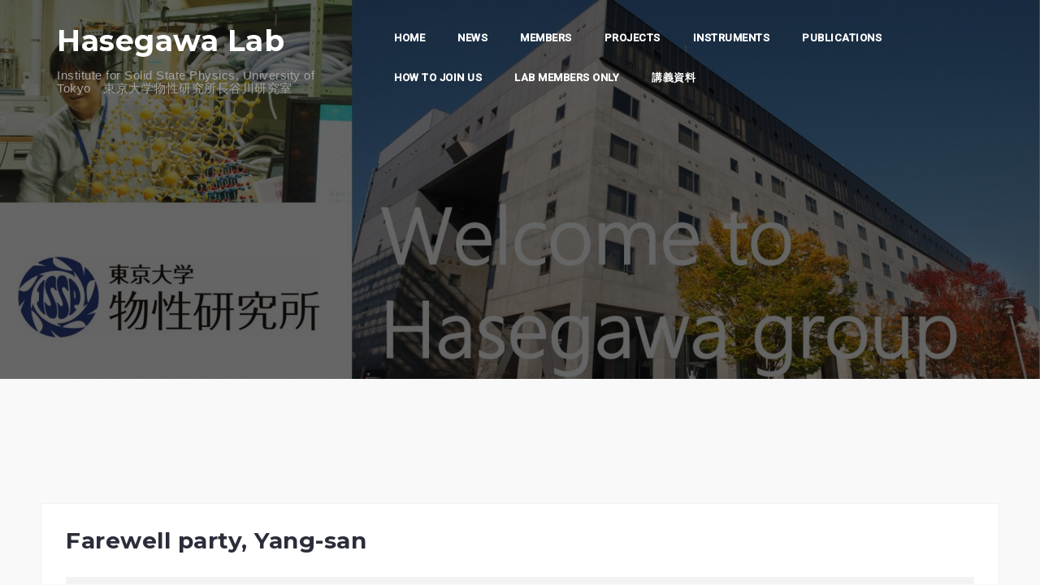

--- FILE ---
content_type: text/html; charset=UTF-8
request_url: https://hasegawa.issp.u-tokyo.ac.jp/archives/421
body_size: 21719
content:
<!DOCTYPE html>
<html lang="ja">
<head>
<meta charset="UTF-8">
<meta name="viewport" content="width=device-width, initial-scale=1">
<link rel="profile" href="http://gmpg.org/xfn/11">
<link rel="pingback" href="https://hasegawa.issp.u-tokyo.ac.jp/hasegawalab/xmlrpc.php">
<link rel="icon" href="/hasegawalab/wp-content/themes/west/images/das.ico"> //�t�@�r�R��

<title>Farewell party, Yang-san &#8211; Hasegawa Lab</title>
<link rel='dns-prefetch' href='//fonts.googleapis.com' />
<link rel='dns-prefetch' href='//s.w.org' />
<link rel="alternate" type="application/rss+xml" title="Hasegawa Lab &raquo; フィード" href="https://hasegawa.issp.u-tokyo.ac.jp/feed" />
<link rel="alternate" type="application/rss+xml" title="Hasegawa Lab &raquo; コメントフィード" href="https://hasegawa.issp.u-tokyo.ac.jp/comments/feed" />
<link rel="alternate" type="application/rss+xml" title="Hasegawa Lab &raquo; Farewell party, Yang-san のコメントのフィード" href="https://hasegawa.issp.u-tokyo.ac.jp/archives/421/feed" />
		<script type="text/javascript">
			window._wpemojiSettings = {"baseUrl":"https:\/\/s.w.org\/images\/core\/emoji\/11.2.0\/72x72\/","ext":".png","svgUrl":"https:\/\/s.w.org\/images\/core\/emoji\/11.2.0\/svg\/","svgExt":".svg","source":{"concatemoji":"https:\/\/hasegawa.issp.u-tokyo.ac.jp\/hasegawalab\/wp-includes\/js\/wp-emoji-release.min.js?ver=5.1"}};
			!function(a,b,c){function d(a,b){var c=String.fromCharCode;l.clearRect(0,0,k.width,k.height),l.fillText(c.apply(this,a),0,0);var d=k.toDataURL();l.clearRect(0,0,k.width,k.height),l.fillText(c.apply(this,b),0,0);var e=k.toDataURL();return d===e}function e(a){var b;if(!l||!l.fillText)return!1;switch(l.textBaseline="top",l.font="600 32px Arial",a){case"flag":return!(b=d([55356,56826,55356,56819],[55356,56826,8203,55356,56819]))&&(b=d([55356,57332,56128,56423,56128,56418,56128,56421,56128,56430,56128,56423,56128,56447],[55356,57332,8203,56128,56423,8203,56128,56418,8203,56128,56421,8203,56128,56430,8203,56128,56423,8203,56128,56447]),!b);case"emoji":return b=d([55358,56760,9792,65039],[55358,56760,8203,9792,65039]),!b}return!1}function f(a){var c=b.createElement("script");c.src=a,c.defer=c.type="text/javascript",b.getElementsByTagName("head")[0].appendChild(c)}var g,h,i,j,k=b.createElement("canvas"),l=k.getContext&&k.getContext("2d");for(j=Array("flag","emoji"),c.supports={everything:!0,everythingExceptFlag:!0},i=0;i<j.length;i++)c.supports[j[i]]=e(j[i]),c.supports.everything=c.supports.everything&&c.supports[j[i]],"flag"!==j[i]&&(c.supports.everythingExceptFlag=c.supports.everythingExceptFlag&&c.supports[j[i]]);c.supports.everythingExceptFlag=c.supports.everythingExceptFlag&&!c.supports.flag,c.DOMReady=!1,c.readyCallback=function(){c.DOMReady=!0},c.supports.everything||(h=function(){c.readyCallback()},b.addEventListener?(b.addEventListener("DOMContentLoaded",h,!1),a.addEventListener("load",h,!1)):(a.attachEvent("onload",h),b.attachEvent("onreadystatechange",function(){"complete"===b.readyState&&c.readyCallback()})),g=c.source||{},g.concatemoji?f(g.concatemoji):g.wpemoji&&g.twemoji&&(f(g.twemoji),f(g.wpemoji)))}(window,document,window._wpemojiSettings);
		</script>
		<style type="text/css">
img.wp-smiley,
img.emoji {
	display: inline !important;
	border: none !important;
	box-shadow: none !important;
	height: 1em !important;
	width: 1em !important;
	margin: 0 .07em !important;
	vertical-align: -0.1em !important;
	background: none !important;
	padding: 0 !important;
}
</style>
	<link rel='stylesheet' id='west-bootstrap-css'  href='https://hasegawa.issp.u-tokyo.ac.jp/hasegawalab/wp-content/themes/west/css/bootstrap/bootstrap.min.css?ver=1' type='text/css' media='all' />
<link rel='stylesheet' id='wp-block-library-css'  href='https://hasegawa.issp.u-tokyo.ac.jp/hasegawalab/wp-includes/css/dist/block-library/style.min.css?ver=5.1' type='text/css' media='all' />
<link rel='stylesheet' id='contact-form-7-css'  href='https://hasegawa.issp.u-tokyo.ac.jp/hasegawalab/wp-content/plugins/contact-form-7/includes/css/styles.css?ver=5.1.7' type='text/css' media='all' />
<link rel='stylesheet' id='cf7msm_styles-css'  href='https://hasegawa.issp.u-tokyo.ac.jp/hasegawalab/wp-content/plugins/contact-form-7-multi-step-module/resources/cf7msm.css?ver=4.1.92' type='text/css' media='all' />
<link rel='stylesheet' id='font-awesome-css'  href='https://hasegawa.issp.u-tokyo.ac.jp/hasegawalab/wp-content/plugins/arconix-shortcodes/includes/css/font-awesome.min.css?ver=4.6.3' type='text/css' media='all' />
<link rel='stylesheet' id='arconix-shortcodes-css'  href='https://hasegawa.issp.u-tokyo.ac.jp/hasegawalab/wp-content/plugins/arconix-shortcodes/includes/css/arconix-shortcodes.min.css?ver=2.1.6' type='text/css' media='all' />
<link rel='stylesheet' id='bogo-css'  href='https://hasegawa.issp.u-tokyo.ac.jp/hasegawalab/wp-content/plugins/bogo/includes/css/style.css?ver=3.2.1' type='text/css' media='all' />
<link rel='stylesheet' id='contact-form-7-confirm-css'  href='https://hasegawa.issp.u-tokyo.ac.jp/hasegawalab/wp-content/plugins/contact-form-7-add-confirm/includes/css/styles.css?ver=5.1' type='text/css' media='all' />
<link rel='stylesheet' id='whats-new-style-css'  href='https://hasegawa.issp.u-tokyo.ac.jp/hasegawalab/wp-content/plugins/whats-new-genarator/whats-new.css?ver=2.0.2' type='text/css' media='all' />
<link rel='stylesheet' id='west-style-css'  href='https://hasegawa.issp.u-tokyo.ac.jp/hasegawalab/wp-content/themes/west/style.css?ver=5.1' type='text/css' media='all' />
<style id='west-style-inline-css' type='text/css'>
.site-header {position: fixed;}
.site-header { background-color:#1C1E21;}
body, .widget a { color:#000000}
.site-footer, .footer-widgets { background-color:#1C1E29}
.site-title { font-size:36px; }
.site-description { font-size:15px; }
h1 { font-size:28px; }
h2 { font-size:26px; }
h3 { font-size:24px; }
h4 { font-size:19px; }
h5 { font-size:45px; }
h6 { font-size:11px; }
body { font-size:16px; }

</style>
<link rel='stylesheet' id='west-body-fonts-css'  href='//fonts.googleapis.com/css?family=Roboto%3A400%2C400italic%2C500italic%2C500&#038;ver=5.1' type='text/css' media='all' />
<link rel='stylesheet' id='west-headings-fonts-css'  href='//fonts.googleapis.com/css?family=Montserrat%3A400%2C700&#038;ver=5.1' type='text/css' media='all' />
<link rel='stylesheet' id='west-fontawesome-css'  href='https://hasegawa.issp.u-tokyo.ac.jp/hasegawalab/wp-content/themes/west/fonts/font-awesome.min.css?ver=5.1' type='text/css' media='all' />
<link rel='stylesheet' id='newpost-catch-css'  href='https://hasegawa.issp.u-tokyo.ac.jp/hasegawalab/wp-content/plugins/newpost-catch/style.css?ver=5.1' type='text/css' media='all' />
<script type='text/javascript' src='https://hasegawa.issp.u-tokyo.ac.jp/hasegawalab/wp-includes/js/jquery/jquery.js?ver=1.12.4'></script>
<script type='text/javascript' src='https://hasegawa.issp.u-tokyo.ac.jp/hasegawalab/wp-includes/js/jquery/jquery-migrate.min.js?ver=1.4.1'></script>
<link rel='https://api.w.org/' href='https://hasegawa.issp.u-tokyo.ac.jp/wp-json/' />
<link rel="EditURI" type="application/rsd+xml" title="RSD" href="https://hasegawa.issp.u-tokyo.ac.jp/hasegawalab/xmlrpc.php?rsd" />
<link rel="wlwmanifest" type="application/wlwmanifest+xml" href="https://hasegawa.issp.u-tokyo.ac.jp/hasegawalab/wp-includes/wlwmanifest.xml" /> 
<link rel='prev' title='New papers have been published' href='https://hasegawa.issp.u-tokyo.ac.jp/archives/413' />
<link rel='next' title='長谷川先生が日本表面真空学会学会賞を受賞' href='https://hasegawa.issp.u-tokyo.ac.jp/archives/424' />
<meta name="generator" content="WordPress 5.1" />
<link rel="canonical" href="https://hasegawa.issp.u-tokyo.ac.jp/archives/421" />
<link rel='shortlink' href='https://hasegawa.issp.u-tokyo.ac.jp/?p=421' />
<link rel="alternate" type="application/json+oembed" href="https://hasegawa.issp.u-tokyo.ac.jp/wp-json/oembed/1.0/embed?url=https%3A%2F%2Fhasegawa.issp.u-tokyo.ac.jp%2Farchives%2F421" />
<link rel="alternate" type="text/xml+oembed" href="https://hasegawa.issp.u-tokyo.ac.jp/wp-json/oembed/1.0/embed?url=https%3A%2F%2Fhasegawa.issp.u-tokyo.ac.jp%2Farchives%2F421&#038;format=xml" />
<link rel="alternate" hreflang="ja" href="https://hasegawa.issp.u-tokyo.ac.jp/archives/421" />
<!--[if lt IE 9]>
<script src="https://hasegawa.issp.u-tokyo.ac.jp/hasegawalab/wp-content/themes/west/js/html5shiv.js"></script>
<![endif]-->
		<style type="text/css" id="wp-custom-css">
			.site-info {
    font-size: 1.2rem;
}		</style>
		</head>

<body class="post-template-default single single-post postid-421 single-format-standard ja fullwidth-single">
<div id="page" class="hfeed site">
	<a class="skip-link screen-reader-text" href="#content">コンテンツへスキップ</a>

	<header id="masthead" class="site-header has-header" role="banner">
		<div class="container">
			<div class="site-branding col-md-4 col-sm-6 col-xs-12">
				<h1 class="site-title"><a href="https://hasegawa.issp.u-tokyo.ac.jp/" rel="home">Hasegawa Lab</a></h1><h2 class="site-description">Institute for Solid State Physics, University of Tokyo　東京大学物性研究所長谷川研究室</h2>			</div><!-- .site-branding -->

			<nav id="site-navigation" class="main-navigation col-md-8" role="navigation">
				<div class="menu-1-container"><ul id="primary-menu" class="menu"><li id="menu-item-9" class="menu-item menu-item-type-custom menu-item-object-custom menu-item-home menu-item-9"><a href="https://hasegawa.issp.u-tokyo.ac.jp/">Home</a></li>
<li id="menu-item-41" class="menu-item menu-item-type-post_type menu-item-object-page current_page_parent menu-item-41"><a href="https://hasegawa.issp.u-tokyo.ac.jp/news">News</a></li>
<li id="menu-item-874" class="menu-item menu-item-type-post_type menu-item-object-page menu-item-874"><a href="https://hasegawa.issp.u-tokyo.ac.jp/members">Members</a></li>
<li id="menu-item-93" class="menu-item menu-item-type-post_type menu-item-object-page menu-item-93"><a href="https://hasegawa.issp.u-tokyo.ac.jp/projects">Projects</a></li>
<li id="menu-item-94" class="menu-item menu-item-type-post_type menu-item-object-page menu-item-94"><a href="https://hasegawa.issp.u-tokyo.ac.jp/instruments">Instruments</a></li>
<li id="menu-item-32" class="menu-item menu-item-type-post_type menu-item-object-page menu-item-32"><a href="https://hasegawa.issp.u-tokyo.ac.jp/publications">Publications</a></li>
<li id="menu-item-704" class="menu-item menu-item-type-post_type menu-item-object-page menu-item-704"><a href="https://hasegawa.issp.u-tokyo.ac.jp/how-to-join-us">How to join us</a></li>
<li id="menu-item-1023" class="menu-item menu-item-type-post_type menu-item-object-page menu-item-1023"><a href="https://hasegawa.issp.u-tokyo.ac.jp/himitu">Lab members only</a></li>
<li id="menu-item-1177" class="menu-item menu-item-type-post_type menu-item-object-page menu-item-1177"><a href="https://hasegawa.issp.u-tokyo.ac.jp/lecture">講義資料</a></li>
</ul></div>			</nav><!-- #site-navigation -->
			<nav class="mobile-nav"></nav>
		</div>
	</header><!-- #masthead -->

		<div class="header-image">
		<div class="header-info">
			<div class="header-info-inner">
				<h3 class="header-text"></h3>
				<div class="header-buttons"></div></div></div>		<img class="large-header" src="https://hasegawa.issp.u-tokyo.ac.jp/hasegawalab/wp-content/uploads/2020/04/cropped-TOP.jpg" width="1920" alt="Hasegawa Lab">
		
						<img class="small-header" src="https://hasegawa.issp.u-tokyo.ac.jp/hasegawalab/wp-content/uploads/2020/04/cropped-TOP.jpg" width="1024" alt="Hasegawa Lab">
		
	</div>
	
	<div id="content" class="site-content">
			<div class="container">
	
	<div id="primary" class="content-area">
		<main id="main" class="site-main" role="main">

		
			
<article id="post-421" class="post-421 post type-post status-publish format-standard has-post-thumbnail hentry category-1 ja clearfix">

			<!--<div class="single-thumb">
			<img width="660" height="495" src="https://hasegawa.issp.u-tokyo.ac.jp/hasegawalab/wp-content/uploads/2019/09/Yang_farewell.jpg" class="attachment-west-large-thumb size-west-large-thumb wp-post-image" alt="" srcset="https://hasegawa.issp.u-tokyo.ac.jp/hasegawalab/wp-content/uploads/2019/09/Yang_farewell.jpg 3264w, https://hasegawa.issp.u-tokyo.ac.jp/hasegawalab/wp-content/uploads/2019/09/Yang_farewell-300x225.jpg 300w, https://hasegawa.issp.u-tokyo.ac.jp/hasegawalab/wp-content/uploads/2019/09/Yang_farewell-768x576.jpg 768w, https://hasegawa.issp.u-tokyo.ac.jp/hasegawalab/wp-content/uploads/2019/09/Yang_farewell-1024x768.jpg 1024w, https://hasegawa.issp.u-tokyo.ac.jp/hasegawalab/wp-content/uploads/2019/09/Yang_farewell-880x660.jpg 880w, https://hasegawa.issp.u-tokyo.ac.jp/hasegawalab/wp-content/uploads/2019/09/Yang_farewell-90x68.jpg 90w" sizes="(max-width: 660px) 100vw, 660px" />		</div>-->
	 
	
	<header class="entry-header">
		<h1 class="entry-title">Farewell party, Yang-san</h1>
				<div class="entry-meta">
			<span class="posted-on">投稿日: <a href="https://hasegawa.issp.u-tokyo.ac.jp/archives/421" rel="bookmark"><time class="entry-date published" datetime="2019-09-19T05:50:54+09:00">2019年9月19日</time><time class="updated" datetime="2020-09-05T14:30:25+09:00">2020年9月5日</time></a></span><span class="byline"> 投稿者: <span class="author vcard"><a class="url fn n" href="https://hasegawa.issp.u-tokyo.ac.jp/archives/author/hasegawa">hasegawa</a></span></span>		</div><!-- .entry-meta -->
			</header><!-- .entry-header -->

	<div class="entry-content">
		
<figure class="wp-block-image"><img src="https://hasegawa.issp.u-tokyo.ac.jp/hasegawalab/wp-content/uploads/2019/09/Yang_farewell-1024x768.jpg" alt="" class="wp-image-422" srcset="https://hasegawa.issp.u-tokyo.ac.jp/hasegawalab/wp-content/uploads/2019/09/Yang_farewell-1024x768.jpg 1024w, https://hasegawa.issp.u-tokyo.ac.jp/hasegawalab/wp-content/uploads/2019/09/Yang_farewell-300x225.jpg 300w, https://hasegawa.issp.u-tokyo.ac.jp/hasegawalab/wp-content/uploads/2019/09/Yang_farewell-768x576.jpg 768w, https://hasegawa.issp.u-tokyo.ac.jp/hasegawalab/wp-content/uploads/2019/09/Yang_farewell-880x660.jpg 880w, https://hasegawa.issp.u-tokyo.ac.jp/hasegawalab/wp-content/uploads/2019/09/Yang_farewell-90x68.jpg 90w" sizes="(max-width: 1024px) 100vw, 1024px" /></figure>



<p>約三年間、博士研究員として長谷川研の主力を担ってきたYangさんの送別会を行いました。長谷川研OBで短期滞在中の吉田准教授のグループも参加してくださり、非常ににぎやかな会となりました。今後は、ドイツのカールスルーエ工科大学に移って、さらに研究を続けられるとのことです。Yangさん、今後のさらなるご活躍を願っています！</p>



<p>We held a farewell party of Dr. Yang, who played an active role in our group as a postdoctoral researcher for about 3 years. Prof. Yoshida&#8217;s group also participated in the party, and we all enjoyed a lot. He is moving to <br>Karlsruhe institute of technology in Germany. Yang-san, best wishes for your continued success!</p>
				
		
	<nav class="navigation post-navigation" role="navigation">
		<h2 class="screen-reader-text">投稿ナビゲーション</h2>
		<div class="nav-links"><div class="nav-previous"><a href="https://hasegawa.issp.u-tokyo.ac.jp/archives/413" rel="prev">New papers have been published</a></div><div class="nav-next"><a href="https://hasegawa.issp.u-tokyo.ac.jp/archives/424" rel="next">長谷川先生が日本表面真空学会学会賞を受賞</a></div></div>
	</nav>		
		
<div id="comments" class="comments-area">

	
	
	
		<div id="respond" class="comment-respond">
		<h3 id="reply-title" class="comment-reply-title">コメントを残す <small><a rel="nofollow" id="cancel-comment-reply-link" href="/archives/421#respond" style="display:none;">コメントをキャンセル</a></small></h3>			<form action="https://hasegawa.issp.u-tokyo.ac.jp/hasegawalab/wp-comments-post.php" method="post" id="commentform" class="comment-form" novalidate>
				<p class="comment-form-comment"><label for="comment">コメント</label> <textarea id="comment" name="comment" cols="45" rows="8" maxlength="65525" required="required"></textarea></p><p class="comment-form-author"><label for="author">名前 <span class="required">*</span></label> <input id="author" name="author" type="text" value="" size="30" maxlength="245" required='required' /></p>
<p class="comment-form-email"><label for="email">メールアドレス <span class="required">*</span></label> <input id="email" name="email" type="email" value="" size="30" maxlength="100" aria-describedby="email-notes" required='required' /></p>
<p class="comment-form-url"><label for="url">サイト</label> <input id="url" name="url" type="url" value="" size="30" maxlength="200" /></p>
<div class="gglcptch gglcptch_v2"><div id="gglcptch_recaptcha_76547192" class="gglcptch_recaptcha"></div>
				<noscript>
					<div style="width: 302px;">
						<div style="width: 302px; height: 422px; position: relative;">
							<div style="width: 302px; height: 422px; position: absolute;">
								<iframe src="https://www.google.com/recaptcha/api/fallback?k=6LecAsgZAAAAAOK_3gqHiW2uHBoYZgB8rLpVrTXY" frameborder="0" scrolling="no" style="width: 302px; height:422px; border-style: none;"></iframe>
							</div>
						</div>
						<div style="border-style: none; bottom: 12px; left: 25px; margin: 0px; padding: 0px; right: 25px; background: #f9f9f9; border: 1px solid #c1c1c1; border-radius: 3px; height: 60px; width: 300px;">
							<textarea id="g-recaptcha-response" name="g-recaptcha-response" class="g-recaptcha-response" style="width: 250px !important; height: 40px !important; border: 1px solid #c1c1c1 !important; margin: 10px 25px !important; padding: 0px !important; resize: none !important;"></textarea>
						</div>
					</div>
				</noscript></div><p class="form-submit"><input name="submit" type="submit" id="submit" class="submit" value="コメントを送信" /> <input type='hidden' name='comment_post_ID' value='421' id='comment_post_ID' />
<input type='hidden' name='comment_parent' id='comment_parent' value='0' />
</p>			</form>
			</div><!-- #respond -->
	
</div><!-- #comments -->
		
	</div><!-- .entry-content -->

		<footer class="entry-footer">
		<span class="cat-links">カテゴリー: <a href="https://hasegawa.issp.u-tokyo.ac.jp/archives/category/%e6%9c%aa%e5%88%86%e9%a1%9e" rel="category tag">未分類</a></span>	</footer><!-- .entry-footer -->
	</article><!-- #post-## -->

			



		
		</main><!-- #main -->
	</div><!-- #primary -->


		</div>
	</div><!-- #content -->

	
    <a class="go-top"><i class="fa fa-angle-up"></i></a>

	<footer id="colophon" class="site-footer" role="contentinfo">
		<div class="site-info container">
			<a href="http://ja.wordpress.org/">Proudly powered by WordPress</a>
			<span class="sep"> | </span>
			テーマ: <a href="http://athemes.com/theme/west" rel="designer">West</a> by aThemes.		</div><!-- .site-info -->
	</footer><!-- #colophon -->
</div><!-- #page -->

<link rel='stylesheet' id='gglcptch-css'  href='https://hasegawa.issp.u-tokyo.ac.jp/hasegawalab/wp-content/plugins/google-captcha/css/gglcptch.css?ver=1.57' type='text/css' media='all' />
<script type='text/javascript'>
/* <![CDATA[ */
var wpcf7 = {"apiSettings":{"root":"https:\/\/hasegawa.issp.u-tokyo.ac.jp\/wp-json\/contact-form-7\/v1","namespace":"contact-form-7\/v1"}};
/* ]]> */
</script>
<script type='text/javascript' src='https://hasegawa.issp.u-tokyo.ac.jp/hasegawalab/wp-content/plugins/contact-form-7/includes/js/scripts.js?ver=5.1.7'></script>
<script type='text/javascript'>
/* <![CDATA[ */
var cf7msm_posted_data = [];
/* ]]> */
</script>
<script type='text/javascript' src='https://hasegawa.issp.u-tokyo.ac.jp/hasegawalab/wp-content/plugins/contact-form-7-multi-step-module/resources/cf7msm.min.js?ver=4.1.92'></script>
<script type='text/javascript' src='https://hasegawa.issp.u-tokyo.ac.jp/hasegawalab/wp-includes/js/jquery/jquery.form.min.js?ver=4.2.1'></script>
<script type='text/javascript' src='https://hasegawa.issp.u-tokyo.ac.jp/hasegawalab/wp-content/plugins/contact-form-7-add-confirm/includes/js/scripts.js?ver=5.1'></script>
<script type='text/javascript' src='https://hasegawa.issp.u-tokyo.ac.jp/hasegawalab/wp-content/themes/west/js/skip-link-focus-fix.js?ver=20130115'></script>
<script type='text/javascript' src='https://hasegawa.issp.u-tokyo.ac.jp/hasegawalab/wp-includes/js/comment-reply.min.js?ver=5.1'></script>
<script type='text/javascript' src='https://hasegawa.issp.u-tokyo.ac.jp/hasegawalab/wp-content/themes/west/js/main.js?ver=5.1'></script>
<script type='text/javascript' src='https://hasegawa.issp.u-tokyo.ac.jp/hasegawalab/wp-content/themes/west/js/scripts.min.js?ver=5.1'></script>
<script type='text/javascript' src='https://hasegawa.issp.u-tokyo.ac.jp/hasegawalab/wp-includes/js/wp-embed.min.js?ver=5.1'></script>
<script type='text/javascript' data-cfasync="false" async="async" defer="defer" src='https://www.google.com/recaptcha/api.js?render=explicit&#038;ver=1.57'></script>
<script type='text/javascript'>
/* <![CDATA[ */
var gglcptch = {"options":{"version":"v2","sitekey":"6LecAsgZAAAAAOK_3gqHiW2uHBoYZgB8rLpVrTXY","error":"<strong>Warning<\/strong>:&nbsp;More than one reCAPTCHA has been found in the current form. Please remove all unnecessary reCAPTCHA fields to make it work properly.","disable":0,"theme":"light"},"vars":{"visibility":false}};
/* ]]> */
</script>
<script type='text/javascript' src='https://hasegawa.issp.u-tokyo.ac.jp/hasegawalab/wp-content/plugins/google-captcha/js/script.js?ver=1.57'></script>

</body>
</html>


--- FILE ---
content_type: text/html; charset=utf-8
request_url: https://www.google.com/recaptcha/api2/anchor?ar=1&k=6LecAsgZAAAAAOK_3gqHiW2uHBoYZgB8rLpVrTXY&co=aHR0cHM6Ly9oYXNlZ2F3YS5pc3NwLnUtdG9reW8uYWMuanA6NDQz&hl=en&v=PoyoqOPhxBO7pBk68S4YbpHZ&theme=light&size=normal&anchor-ms=20000&execute-ms=30000&cb=6vtqljtbal6r
body_size: 49246
content:
<!DOCTYPE HTML><html dir="ltr" lang="en"><head><meta http-equiv="Content-Type" content="text/html; charset=UTF-8">
<meta http-equiv="X-UA-Compatible" content="IE=edge">
<title>reCAPTCHA</title>
<style type="text/css">
/* cyrillic-ext */
@font-face {
  font-family: 'Roboto';
  font-style: normal;
  font-weight: 400;
  font-stretch: 100%;
  src: url(//fonts.gstatic.com/s/roboto/v48/KFO7CnqEu92Fr1ME7kSn66aGLdTylUAMa3GUBHMdazTgWw.woff2) format('woff2');
  unicode-range: U+0460-052F, U+1C80-1C8A, U+20B4, U+2DE0-2DFF, U+A640-A69F, U+FE2E-FE2F;
}
/* cyrillic */
@font-face {
  font-family: 'Roboto';
  font-style: normal;
  font-weight: 400;
  font-stretch: 100%;
  src: url(//fonts.gstatic.com/s/roboto/v48/KFO7CnqEu92Fr1ME7kSn66aGLdTylUAMa3iUBHMdazTgWw.woff2) format('woff2');
  unicode-range: U+0301, U+0400-045F, U+0490-0491, U+04B0-04B1, U+2116;
}
/* greek-ext */
@font-face {
  font-family: 'Roboto';
  font-style: normal;
  font-weight: 400;
  font-stretch: 100%;
  src: url(//fonts.gstatic.com/s/roboto/v48/KFO7CnqEu92Fr1ME7kSn66aGLdTylUAMa3CUBHMdazTgWw.woff2) format('woff2');
  unicode-range: U+1F00-1FFF;
}
/* greek */
@font-face {
  font-family: 'Roboto';
  font-style: normal;
  font-weight: 400;
  font-stretch: 100%;
  src: url(//fonts.gstatic.com/s/roboto/v48/KFO7CnqEu92Fr1ME7kSn66aGLdTylUAMa3-UBHMdazTgWw.woff2) format('woff2');
  unicode-range: U+0370-0377, U+037A-037F, U+0384-038A, U+038C, U+038E-03A1, U+03A3-03FF;
}
/* math */
@font-face {
  font-family: 'Roboto';
  font-style: normal;
  font-weight: 400;
  font-stretch: 100%;
  src: url(//fonts.gstatic.com/s/roboto/v48/KFO7CnqEu92Fr1ME7kSn66aGLdTylUAMawCUBHMdazTgWw.woff2) format('woff2');
  unicode-range: U+0302-0303, U+0305, U+0307-0308, U+0310, U+0312, U+0315, U+031A, U+0326-0327, U+032C, U+032F-0330, U+0332-0333, U+0338, U+033A, U+0346, U+034D, U+0391-03A1, U+03A3-03A9, U+03B1-03C9, U+03D1, U+03D5-03D6, U+03F0-03F1, U+03F4-03F5, U+2016-2017, U+2034-2038, U+203C, U+2040, U+2043, U+2047, U+2050, U+2057, U+205F, U+2070-2071, U+2074-208E, U+2090-209C, U+20D0-20DC, U+20E1, U+20E5-20EF, U+2100-2112, U+2114-2115, U+2117-2121, U+2123-214F, U+2190, U+2192, U+2194-21AE, U+21B0-21E5, U+21F1-21F2, U+21F4-2211, U+2213-2214, U+2216-22FF, U+2308-230B, U+2310, U+2319, U+231C-2321, U+2336-237A, U+237C, U+2395, U+239B-23B7, U+23D0, U+23DC-23E1, U+2474-2475, U+25AF, U+25B3, U+25B7, U+25BD, U+25C1, U+25CA, U+25CC, U+25FB, U+266D-266F, U+27C0-27FF, U+2900-2AFF, U+2B0E-2B11, U+2B30-2B4C, U+2BFE, U+3030, U+FF5B, U+FF5D, U+1D400-1D7FF, U+1EE00-1EEFF;
}
/* symbols */
@font-face {
  font-family: 'Roboto';
  font-style: normal;
  font-weight: 400;
  font-stretch: 100%;
  src: url(//fonts.gstatic.com/s/roboto/v48/KFO7CnqEu92Fr1ME7kSn66aGLdTylUAMaxKUBHMdazTgWw.woff2) format('woff2');
  unicode-range: U+0001-000C, U+000E-001F, U+007F-009F, U+20DD-20E0, U+20E2-20E4, U+2150-218F, U+2190, U+2192, U+2194-2199, U+21AF, U+21E6-21F0, U+21F3, U+2218-2219, U+2299, U+22C4-22C6, U+2300-243F, U+2440-244A, U+2460-24FF, U+25A0-27BF, U+2800-28FF, U+2921-2922, U+2981, U+29BF, U+29EB, U+2B00-2BFF, U+4DC0-4DFF, U+FFF9-FFFB, U+10140-1018E, U+10190-1019C, U+101A0, U+101D0-101FD, U+102E0-102FB, U+10E60-10E7E, U+1D2C0-1D2D3, U+1D2E0-1D37F, U+1F000-1F0FF, U+1F100-1F1AD, U+1F1E6-1F1FF, U+1F30D-1F30F, U+1F315, U+1F31C, U+1F31E, U+1F320-1F32C, U+1F336, U+1F378, U+1F37D, U+1F382, U+1F393-1F39F, U+1F3A7-1F3A8, U+1F3AC-1F3AF, U+1F3C2, U+1F3C4-1F3C6, U+1F3CA-1F3CE, U+1F3D4-1F3E0, U+1F3ED, U+1F3F1-1F3F3, U+1F3F5-1F3F7, U+1F408, U+1F415, U+1F41F, U+1F426, U+1F43F, U+1F441-1F442, U+1F444, U+1F446-1F449, U+1F44C-1F44E, U+1F453, U+1F46A, U+1F47D, U+1F4A3, U+1F4B0, U+1F4B3, U+1F4B9, U+1F4BB, U+1F4BF, U+1F4C8-1F4CB, U+1F4D6, U+1F4DA, U+1F4DF, U+1F4E3-1F4E6, U+1F4EA-1F4ED, U+1F4F7, U+1F4F9-1F4FB, U+1F4FD-1F4FE, U+1F503, U+1F507-1F50B, U+1F50D, U+1F512-1F513, U+1F53E-1F54A, U+1F54F-1F5FA, U+1F610, U+1F650-1F67F, U+1F687, U+1F68D, U+1F691, U+1F694, U+1F698, U+1F6AD, U+1F6B2, U+1F6B9-1F6BA, U+1F6BC, U+1F6C6-1F6CF, U+1F6D3-1F6D7, U+1F6E0-1F6EA, U+1F6F0-1F6F3, U+1F6F7-1F6FC, U+1F700-1F7FF, U+1F800-1F80B, U+1F810-1F847, U+1F850-1F859, U+1F860-1F887, U+1F890-1F8AD, U+1F8B0-1F8BB, U+1F8C0-1F8C1, U+1F900-1F90B, U+1F93B, U+1F946, U+1F984, U+1F996, U+1F9E9, U+1FA00-1FA6F, U+1FA70-1FA7C, U+1FA80-1FA89, U+1FA8F-1FAC6, U+1FACE-1FADC, U+1FADF-1FAE9, U+1FAF0-1FAF8, U+1FB00-1FBFF;
}
/* vietnamese */
@font-face {
  font-family: 'Roboto';
  font-style: normal;
  font-weight: 400;
  font-stretch: 100%;
  src: url(//fonts.gstatic.com/s/roboto/v48/KFO7CnqEu92Fr1ME7kSn66aGLdTylUAMa3OUBHMdazTgWw.woff2) format('woff2');
  unicode-range: U+0102-0103, U+0110-0111, U+0128-0129, U+0168-0169, U+01A0-01A1, U+01AF-01B0, U+0300-0301, U+0303-0304, U+0308-0309, U+0323, U+0329, U+1EA0-1EF9, U+20AB;
}
/* latin-ext */
@font-face {
  font-family: 'Roboto';
  font-style: normal;
  font-weight: 400;
  font-stretch: 100%;
  src: url(//fonts.gstatic.com/s/roboto/v48/KFO7CnqEu92Fr1ME7kSn66aGLdTylUAMa3KUBHMdazTgWw.woff2) format('woff2');
  unicode-range: U+0100-02BA, U+02BD-02C5, U+02C7-02CC, U+02CE-02D7, U+02DD-02FF, U+0304, U+0308, U+0329, U+1D00-1DBF, U+1E00-1E9F, U+1EF2-1EFF, U+2020, U+20A0-20AB, U+20AD-20C0, U+2113, U+2C60-2C7F, U+A720-A7FF;
}
/* latin */
@font-face {
  font-family: 'Roboto';
  font-style: normal;
  font-weight: 400;
  font-stretch: 100%;
  src: url(//fonts.gstatic.com/s/roboto/v48/KFO7CnqEu92Fr1ME7kSn66aGLdTylUAMa3yUBHMdazQ.woff2) format('woff2');
  unicode-range: U+0000-00FF, U+0131, U+0152-0153, U+02BB-02BC, U+02C6, U+02DA, U+02DC, U+0304, U+0308, U+0329, U+2000-206F, U+20AC, U+2122, U+2191, U+2193, U+2212, U+2215, U+FEFF, U+FFFD;
}
/* cyrillic-ext */
@font-face {
  font-family: 'Roboto';
  font-style: normal;
  font-weight: 500;
  font-stretch: 100%;
  src: url(//fonts.gstatic.com/s/roboto/v48/KFO7CnqEu92Fr1ME7kSn66aGLdTylUAMa3GUBHMdazTgWw.woff2) format('woff2');
  unicode-range: U+0460-052F, U+1C80-1C8A, U+20B4, U+2DE0-2DFF, U+A640-A69F, U+FE2E-FE2F;
}
/* cyrillic */
@font-face {
  font-family: 'Roboto';
  font-style: normal;
  font-weight: 500;
  font-stretch: 100%;
  src: url(//fonts.gstatic.com/s/roboto/v48/KFO7CnqEu92Fr1ME7kSn66aGLdTylUAMa3iUBHMdazTgWw.woff2) format('woff2');
  unicode-range: U+0301, U+0400-045F, U+0490-0491, U+04B0-04B1, U+2116;
}
/* greek-ext */
@font-face {
  font-family: 'Roboto';
  font-style: normal;
  font-weight: 500;
  font-stretch: 100%;
  src: url(//fonts.gstatic.com/s/roboto/v48/KFO7CnqEu92Fr1ME7kSn66aGLdTylUAMa3CUBHMdazTgWw.woff2) format('woff2');
  unicode-range: U+1F00-1FFF;
}
/* greek */
@font-face {
  font-family: 'Roboto';
  font-style: normal;
  font-weight: 500;
  font-stretch: 100%;
  src: url(//fonts.gstatic.com/s/roboto/v48/KFO7CnqEu92Fr1ME7kSn66aGLdTylUAMa3-UBHMdazTgWw.woff2) format('woff2');
  unicode-range: U+0370-0377, U+037A-037F, U+0384-038A, U+038C, U+038E-03A1, U+03A3-03FF;
}
/* math */
@font-face {
  font-family: 'Roboto';
  font-style: normal;
  font-weight: 500;
  font-stretch: 100%;
  src: url(//fonts.gstatic.com/s/roboto/v48/KFO7CnqEu92Fr1ME7kSn66aGLdTylUAMawCUBHMdazTgWw.woff2) format('woff2');
  unicode-range: U+0302-0303, U+0305, U+0307-0308, U+0310, U+0312, U+0315, U+031A, U+0326-0327, U+032C, U+032F-0330, U+0332-0333, U+0338, U+033A, U+0346, U+034D, U+0391-03A1, U+03A3-03A9, U+03B1-03C9, U+03D1, U+03D5-03D6, U+03F0-03F1, U+03F4-03F5, U+2016-2017, U+2034-2038, U+203C, U+2040, U+2043, U+2047, U+2050, U+2057, U+205F, U+2070-2071, U+2074-208E, U+2090-209C, U+20D0-20DC, U+20E1, U+20E5-20EF, U+2100-2112, U+2114-2115, U+2117-2121, U+2123-214F, U+2190, U+2192, U+2194-21AE, U+21B0-21E5, U+21F1-21F2, U+21F4-2211, U+2213-2214, U+2216-22FF, U+2308-230B, U+2310, U+2319, U+231C-2321, U+2336-237A, U+237C, U+2395, U+239B-23B7, U+23D0, U+23DC-23E1, U+2474-2475, U+25AF, U+25B3, U+25B7, U+25BD, U+25C1, U+25CA, U+25CC, U+25FB, U+266D-266F, U+27C0-27FF, U+2900-2AFF, U+2B0E-2B11, U+2B30-2B4C, U+2BFE, U+3030, U+FF5B, U+FF5D, U+1D400-1D7FF, U+1EE00-1EEFF;
}
/* symbols */
@font-face {
  font-family: 'Roboto';
  font-style: normal;
  font-weight: 500;
  font-stretch: 100%;
  src: url(//fonts.gstatic.com/s/roboto/v48/KFO7CnqEu92Fr1ME7kSn66aGLdTylUAMaxKUBHMdazTgWw.woff2) format('woff2');
  unicode-range: U+0001-000C, U+000E-001F, U+007F-009F, U+20DD-20E0, U+20E2-20E4, U+2150-218F, U+2190, U+2192, U+2194-2199, U+21AF, U+21E6-21F0, U+21F3, U+2218-2219, U+2299, U+22C4-22C6, U+2300-243F, U+2440-244A, U+2460-24FF, U+25A0-27BF, U+2800-28FF, U+2921-2922, U+2981, U+29BF, U+29EB, U+2B00-2BFF, U+4DC0-4DFF, U+FFF9-FFFB, U+10140-1018E, U+10190-1019C, U+101A0, U+101D0-101FD, U+102E0-102FB, U+10E60-10E7E, U+1D2C0-1D2D3, U+1D2E0-1D37F, U+1F000-1F0FF, U+1F100-1F1AD, U+1F1E6-1F1FF, U+1F30D-1F30F, U+1F315, U+1F31C, U+1F31E, U+1F320-1F32C, U+1F336, U+1F378, U+1F37D, U+1F382, U+1F393-1F39F, U+1F3A7-1F3A8, U+1F3AC-1F3AF, U+1F3C2, U+1F3C4-1F3C6, U+1F3CA-1F3CE, U+1F3D4-1F3E0, U+1F3ED, U+1F3F1-1F3F3, U+1F3F5-1F3F7, U+1F408, U+1F415, U+1F41F, U+1F426, U+1F43F, U+1F441-1F442, U+1F444, U+1F446-1F449, U+1F44C-1F44E, U+1F453, U+1F46A, U+1F47D, U+1F4A3, U+1F4B0, U+1F4B3, U+1F4B9, U+1F4BB, U+1F4BF, U+1F4C8-1F4CB, U+1F4D6, U+1F4DA, U+1F4DF, U+1F4E3-1F4E6, U+1F4EA-1F4ED, U+1F4F7, U+1F4F9-1F4FB, U+1F4FD-1F4FE, U+1F503, U+1F507-1F50B, U+1F50D, U+1F512-1F513, U+1F53E-1F54A, U+1F54F-1F5FA, U+1F610, U+1F650-1F67F, U+1F687, U+1F68D, U+1F691, U+1F694, U+1F698, U+1F6AD, U+1F6B2, U+1F6B9-1F6BA, U+1F6BC, U+1F6C6-1F6CF, U+1F6D3-1F6D7, U+1F6E0-1F6EA, U+1F6F0-1F6F3, U+1F6F7-1F6FC, U+1F700-1F7FF, U+1F800-1F80B, U+1F810-1F847, U+1F850-1F859, U+1F860-1F887, U+1F890-1F8AD, U+1F8B0-1F8BB, U+1F8C0-1F8C1, U+1F900-1F90B, U+1F93B, U+1F946, U+1F984, U+1F996, U+1F9E9, U+1FA00-1FA6F, U+1FA70-1FA7C, U+1FA80-1FA89, U+1FA8F-1FAC6, U+1FACE-1FADC, U+1FADF-1FAE9, U+1FAF0-1FAF8, U+1FB00-1FBFF;
}
/* vietnamese */
@font-face {
  font-family: 'Roboto';
  font-style: normal;
  font-weight: 500;
  font-stretch: 100%;
  src: url(//fonts.gstatic.com/s/roboto/v48/KFO7CnqEu92Fr1ME7kSn66aGLdTylUAMa3OUBHMdazTgWw.woff2) format('woff2');
  unicode-range: U+0102-0103, U+0110-0111, U+0128-0129, U+0168-0169, U+01A0-01A1, U+01AF-01B0, U+0300-0301, U+0303-0304, U+0308-0309, U+0323, U+0329, U+1EA0-1EF9, U+20AB;
}
/* latin-ext */
@font-face {
  font-family: 'Roboto';
  font-style: normal;
  font-weight: 500;
  font-stretch: 100%;
  src: url(//fonts.gstatic.com/s/roboto/v48/KFO7CnqEu92Fr1ME7kSn66aGLdTylUAMa3KUBHMdazTgWw.woff2) format('woff2');
  unicode-range: U+0100-02BA, U+02BD-02C5, U+02C7-02CC, U+02CE-02D7, U+02DD-02FF, U+0304, U+0308, U+0329, U+1D00-1DBF, U+1E00-1E9F, U+1EF2-1EFF, U+2020, U+20A0-20AB, U+20AD-20C0, U+2113, U+2C60-2C7F, U+A720-A7FF;
}
/* latin */
@font-face {
  font-family: 'Roboto';
  font-style: normal;
  font-weight: 500;
  font-stretch: 100%;
  src: url(//fonts.gstatic.com/s/roboto/v48/KFO7CnqEu92Fr1ME7kSn66aGLdTylUAMa3yUBHMdazQ.woff2) format('woff2');
  unicode-range: U+0000-00FF, U+0131, U+0152-0153, U+02BB-02BC, U+02C6, U+02DA, U+02DC, U+0304, U+0308, U+0329, U+2000-206F, U+20AC, U+2122, U+2191, U+2193, U+2212, U+2215, U+FEFF, U+FFFD;
}
/* cyrillic-ext */
@font-face {
  font-family: 'Roboto';
  font-style: normal;
  font-weight: 900;
  font-stretch: 100%;
  src: url(//fonts.gstatic.com/s/roboto/v48/KFO7CnqEu92Fr1ME7kSn66aGLdTylUAMa3GUBHMdazTgWw.woff2) format('woff2');
  unicode-range: U+0460-052F, U+1C80-1C8A, U+20B4, U+2DE0-2DFF, U+A640-A69F, U+FE2E-FE2F;
}
/* cyrillic */
@font-face {
  font-family: 'Roboto';
  font-style: normal;
  font-weight: 900;
  font-stretch: 100%;
  src: url(//fonts.gstatic.com/s/roboto/v48/KFO7CnqEu92Fr1ME7kSn66aGLdTylUAMa3iUBHMdazTgWw.woff2) format('woff2');
  unicode-range: U+0301, U+0400-045F, U+0490-0491, U+04B0-04B1, U+2116;
}
/* greek-ext */
@font-face {
  font-family: 'Roboto';
  font-style: normal;
  font-weight: 900;
  font-stretch: 100%;
  src: url(//fonts.gstatic.com/s/roboto/v48/KFO7CnqEu92Fr1ME7kSn66aGLdTylUAMa3CUBHMdazTgWw.woff2) format('woff2');
  unicode-range: U+1F00-1FFF;
}
/* greek */
@font-face {
  font-family: 'Roboto';
  font-style: normal;
  font-weight: 900;
  font-stretch: 100%;
  src: url(//fonts.gstatic.com/s/roboto/v48/KFO7CnqEu92Fr1ME7kSn66aGLdTylUAMa3-UBHMdazTgWw.woff2) format('woff2');
  unicode-range: U+0370-0377, U+037A-037F, U+0384-038A, U+038C, U+038E-03A1, U+03A3-03FF;
}
/* math */
@font-face {
  font-family: 'Roboto';
  font-style: normal;
  font-weight: 900;
  font-stretch: 100%;
  src: url(//fonts.gstatic.com/s/roboto/v48/KFO7CnqEu92Fr1ME7kSn66aGLdTylUAMawCUBHMdazTgWw.woff2) format('woff2');
  unicode-range: U+0302-0303, U+0305, U+0307-0308, U+0310, U+0312, U+0315, U+031A, U+0326-0327, U+032C, U+032F-0330, U+0332-0333, U+0338, U+033A, U+0346, U+034D, U+0391-03A1, U+03A3-03A9, U+03B1-03C9, U+03D1, U+03D5-03D6, U+03F0-03F1, U+03F4-03F5, U+2016-2017, U+2034-2038, U+203C, U+2040, U+2043, U+2047, U+2050, U+2057, U+205F, U+2070-2071, U+2074-208E, U+2090-209C, U+20D0-20DC, U+20E1, U+20E5-20EF, U+2100-2112, U+2114-2115, U+2117-2121, U+2123-214F, U+2190, U+2192, U+2194-21AE, U+21B0-21E5, U+21F1-21F2, U+21F4-2211, U+2213-2214, U+2216-22FF, U+2308-230B, U+2310, U+2319, U+231C-2321, U+2336-237A, U+237C, U+2395, U+239B-23B7, U+23D0, U+23DC-23E1, U+2474-2475, U+25AF, U+25B3, U+25B7, U+25BD, U+25C1, U+25CA, U+25CC, U+25FB, U+266D-266F, U+27C0-27FF, U+2900-2AFF, U+2B0E-2B11, U+2B30-2B4C, U+2BFE, U+3030, U+FF5B, U+FF5D, U+1D400-1D7FF, U+1EE00-1EEFF;
}
/* symbols */
@font-face {
  font-family: 'Roboto';
  font-style: normal;
  font-weight: 900;
  font-stretch: 100%;
  src: url(//fonts.gstatic.com/s/roboto/v48/KFO7CnqEu92Fr1ME7kSn66aGLdTylUAMaxKUBHMdazTgWw.woff2) format('woff2');
  unicode-range: U+0001-000C, U+000E-001F, U+007F-009F, U+20DD-20E0, U+20E2-20E4, U+2150-218F, U+2190, U+2192, U+2194-2199, U+21AF, U+21E6-21F0, U+21F3, U+2218-2219, U+2299, U+22C4-22C6, U+2300-243F, U+2440-244A, U+2460-24FF, U+25A0-27BF, U+2800-28FF, U+2921-2922, U+2981, U+29BF, U+29EB, U+2B00-2BFF, U+4DC0-4DFF, U+FFF9-FFFB, U+10140-1018E, U+10190-1019C, U+101A0, U+101D0-101FD, U+102E0-102FB, U+10E60-10E7E, U+1D2C0-1D2D3, U+1D2E0-1D37F, U+1F000-1F0FF, U+1F100-1F1AD, U+1F1E6-1F1FF, U+1F30D-1F30F, U+1F315, U+1F31C, U+1F31E, U+1F320-1F32C, U+1F336, U+1F378, U+1F37D, U+1F382, U+1F393-1F39F, U+1F3A7-1F3A8, U+1F3AC-1F3AF, U+1F3C2, U+1F3C4-1F3C6, U+1F3CA-1F3CE, U+1F3D4-1F3E0, U+1F3ED, U+1F3F1-1F3F3, U+1F3F5-1F3F7, U+1F408, U+1F415, U+1F41F, U+1F426, U+1F43F, U+1F441-1F442, U+1F444, U+1F446-1F449, U+1F44C-1F44E, U+1F453, U+1F46A, U+1F47D, U+1F4A3, U+1F4B0, U+1F4B3, U+1F4B9, U+1F4BB, U+1F4BF, U+1F4C8-1F4CB, U+1F4D6, U+1F4DA, U+1F4DF, U+1F4E3-1F4E6, U+1F4EA-1F4ED, U+1F4F7, U+1F4F9-1F4FB, U+1F4FD-1F4FE, U+1F503, U+1F507-1F50B, U+1F50D, U+1F512-1F513, U+1F53E-1F54A, U+1F54F-1F5FA, U+1F610, U+1F650-1F67F, U+1F687, U+1F68D, U+1F691, U+1F694, U+1F698, U+1F6AD, U+1F6B2, U+1F6B9-1F6BA, U+1F6BC, U+1F6C6-1F6CF, U+1F6D3-1F6D7, U+1F6E0-1F6EA, U+1F6F0-1F6F3, U+1F6F7-1F6FC, U+1F700-1F7FF, U+1F800-1F80B, U+1F810-1F847, U+1F850-1F859, U+1F860-1F887, U+1F890-1F8AD, U+1F8B0-1F8BB, U+1F8C0-1F8C1, U+1F900-1F90B, U+1F93B, U+1F946, U+1F984, U+1F996, U+1F9E9, U+1FA00-1FA6F, U+1FA70-1FA7C, U+1FA80-1FA89, U+1FA8F-1FAC6, U+1FACE-1FADC, U+1FADF-1FAE9, U+1FAF0-1FAF8, U+1FB00-1FBFF;
}
/* vietnamese */
@font-face {
  font-family: 'Roboto';
  font-style: normal;
  font-weight: 900;
  font-stretch: 100%;
  src: url(//fonts.gstatic.com/s/roboto/v48/KFO7CnqEu92Fr1ME7kSn66aGLdTylUAMa3OUBHMdazTgWw.woff2) format('woff2');
  unicode-range: U+0102-0103, U+0110-0111, U+0128-0129, U+0168-0169, U+01A0-01A1, U+01AF-01B0, U+0300-0301, U+0303-0304, U+0308-0309, U+0323, U+0329, U+1EA0-1EF9, U+20AB;
}
/* latin-ext */
@font-face {
  font-family: 'Roboto';
  font-style: normal;
  font-weight: 900;
  font-stretch: 100%;
  src: url(//fonts.gstatic.com/s/roboto/v48/KFO7CnqEu92Fr1ME7kSn66aGLdTylUAMa3KUBHMdazTgWw.woff2) format('woff2');
  unicode-range: U+0100-02BA, U+02BD-02C5, U+02C7-02CC, U+02CE-02D7, U+02DD-02FF, U+0304, U+0308, U+0329, U+1D00-1DBF, U+1E00-1E9F, U+1EF2-1EFF, U+2020, U+20A0-20AB, U+20AD-20C0, U+2113, U+2C60-2C7F, U+A720-A7FF;
}
/* latin */
@font-face {
  font-family: 'Roboto';
  font-style: normal;
  font-weight: 900;
  font-stretch: 100%;
  src: url(//fonts.gstatic.com/s/roboto/v48/KFO7CnqEu92Fr1ME7kSn66aGLdTylUAMa3yUBHMdazQ.woff2) format('woff2');
  unicode-range: U+0000-00FF, U+0131, U+0152-0153, U+02BB-02BC, U+02C6, U+02DA, U+02DC, U+0304, U+0308, U+0329, U+2000-206F, U+20AC, U+2122, U+2191, U+2193, U+2212, U+2215, U+FEFF, U+FFFD;
}

</style>
<link rel="stylesheet" type="text/css" href="https://www.gstatic.com/recaptcha/releases/PoyoqOPhxBO7pBk68S4YbpHZ/styles__ltr.css">
<script nonce="o8CmqmOi6CT2UE1-1JspBQ" type="text/javascript">window['__recaptcha_api'] = 'https://www.google.com/recaptcha/api2/';</script>
<script type="text/javascript" src="https://www.gstatic.com/recaptcha/releases/PoyoqOPhxBO7pBk68S4YbpHZ/recaptcha__en.js" nonce="o8CmqmOi6CT2UE1-1JspBQ">
      
    </script></head>
<body><div id="rc-anchor-alert" class="rc-anchor-alert"></div>
<input type="hidden" id="recaptcha-token" value="[base64]">
<script type="text/javascript" nonce="o8CmqmOi6CT2UE1-1JspBQ">
      recaptcha.anchor.Main.init("[\x22ainput\x22,[\x22bgdata\x22,\x22\x22,\[base64]/[base64]/[base64]/[base64]/[base64]/UltsKytdPUU6KEU8MjA0OD9SW2wrK109RT4+NnwxOTI6KChFJjY0NTEyKT09NTUyOTYmJk0rMTxjLmxlbmd0aCYmKGMuY2hhckNvZGVBdChNKzEpJjY0NTEyKT09NTYzMjA/[base64]/[base64]/[base64]/[base64]/[base64]/[base64]/[base64]\x22,\[base64]\\u003d\\u003d\x22,\x22ScKfEsOSw7ckDcKSJ8OVwq9VwrARbiRHYlcofcK0wpPDmxPCu2IwNmXDp8KPwq/DiMOzwr7DkcKMMS0Uw48hCcO5IlnDj8Kiw6tSw43CtMO3EMOBwq3CqmYRwpnCk8Oxw6lYHAxlwrPDi8KidyVzXGTDqcOmwo7DgxpVLcK/wrzDt8O4wrjCjsKELwjDvXbDrsOTKMOiw7hsSEs6YSvDpVpxwo7DhWpwVMOXwozCicO0ajsRwqcmwp/DtR/[base64]/[base64]/CnCzCjsOIwr7Do8OQQXpswqLDrcKpYUDChMOjw7lqw7tSdcKoL8OMK8KOwotOT8Oxw4how5HDuG9NAgFQEcOvw7RELsOadBI8O1IlTMKhZ8O9wrESw7ImwpNbdsOGKMKACcOWS0/Cly1Zw4ZNw7/CrMKeeQRXeMKYwoQoJWPDqG7CqhrDtSBOJhTCrCkUb8KiJ8KNU0vClsKdwo/CgknDs8O8w6RqTjRPwpFWw67Cv2Jpw6LDhFYsRSTDosK/LCRIw7xLwqc2w7TCqxJzwpbDqsK5KyoLAwB/[base64]/Cu8Kuw5QQw6bDu8O+w6LCjm7CqcOXw6QGBzbCm8O0IzNoI8Kvw6kewqAKKQRkwrpJwoJ0dRjDvicjEcKoE8OQfcKjwp4mw4ddwqTCn1BAeF/Dh0c9w4VbNgxNG8KQw67DggcwewzCoEzCtMO3FcOQw5LDoMKnUiAjPBpUR0nDkkPCjXPDvSsnwoBEw4J6wppcUB53f8KIRjJ0w4ZoPgvCjcKPJWbCtsO6UsKXU8OGw4LCj8K/[base64]/axLDsMK6C8OeUA0Cw4bCqijCt1/[base64]/CnsK/HcOzw7UfJ8OSDR/CnnorwpQ8BMOoR8KySHQdw7ogKcK3C3LCksOWWgzCj8O8FMORczHCp3VeMh/CsyLDu1JmJsOGb0dQw7nDqSfCmsOJwowuw5FNwoHDoMOUw65hQkPDjsO2woDDjEbDocKrUMKhw7jDu1XCun7DvcOUw5PDiz5EN8K2Bg7ChyPDnMOcw7bCmSwYWUTCrm/DmsOaJMKfw4rDhw7Cp1/CswBGw7DCu8KeRUTCvRECPx3DvsOvfsK7KFzDhwfDuMKtccKEGsOSw7rDoHsDw6jDkMKbOgUew5jDhSLDtk9RwoF0woDDkkdLFyfCjTfCmi8UJFDDhCfDtHnCjgvDiw0lOQhpPmzDry0+E3oEw7Vge8OncXM/bWjDn2RpwpJ7U8OadcOSYlpfQcO7wrPDsEt/cMK6csObQ8Odw48Bw49tw7HCjH4MwrF1wq3DlwXCmsOgI1LCjlI8w7TCkMO7w5xtw4lXw4JMK8KJwqNuw6nDj0zDtVwVcDdPwpjCtcKqXsOMasO/WMOyw4vDtFfCimzDncKhI0tTA3fCol96McKtAkFzCcKfScOya1Q3Jy4BFcKVwqIjw59aw47Dr8KSAsOrwrcew6jDo2o/w5VlS8Kawo4wYm0dw6UOVcOMw79fIMKjwrnDqsOFw444w7w6wolCBG4RN8OMw7QZHMKBwrrDpsKKw7ACHMKKLy4hwqoWacK/w5jDjCAWwp/DsXlQwqowwonDnMOcwpPChcKqw77DpldYwofCr2EOKzzDhcK1w5ckIlB0CUnCrgLCu19Owoh0wqPDin0kwpHCqjLDv17CjcK4PwDCv2LCngwVez3ClMKCcmBbw7nDs3TDhU/Du0o2w7TDl8OZw7HDkTJmw6M+TMOMCcOyw5/CgcOzcMKFVMOvwq/DhcKkJ8OOJMORCcOKwq/CgcKZw6kLwo/Dtw0Ww4xDwoY6w4okwrjDgDvDuDnDr8OQwrjCsDwIwrPDiMOtZl5xwqvCpGzDlhfDtV3DnlZLwqUWw70gw7MPS3lYMSEgEMKuBMOEwrcXw4DCo0s3Jicnw7TCl8OlcMO3RU8IwoTDoMKAw5HDusO4wpoMw4jDlcO0K8KQw6fCtcOHbAF5w6bDjnTDhSXCnVXDphvDqy/DnkINQz4cwqQbwo3DnHpowrjCj8OawrHDh8ORwokVwpEOOsOvw4FVJWM8w7BRO8Opwoc8w5YQH2Erw5AKYyDDp8O+YiYMw73DrSLDpsKawozCp8K/wpLDucKLN8K8c8KdwpkkBBloagDCvMKSaMO7ZMK1McKMw6nDhzzCqgXDjExyf1FaMsKddgjDtCDDqFHDqcObDMO7AMOKwq4MXlHDo8Oyw4HDp8KcDsKMwrhWw5PDnnnCv0Z2bmovw6nDjMKGw7XCnMKYw7Ejw5FmTsKOEFrDpcKvw6s0wqnDjHPCiUcMw57DnHtcc8K/w7XCpE5Mwp8ZZMKjw4pyMSNzWwNrTsKBS3IeRsOfwp4rVC5gwpxcworCrsO5Z8KvwpHCtB/DssKXT8O+wpFFM8K+w6ZYw4o/[base64]/DgAouw6p+LsO6W8Ovwp1/w6vDnMKJwqvCnHdKfQ3DvVZ0PsOQw4bCuWQkCsOfF8K0w7zCt2VABlvDs8KhJw7DhSJjAcOpw4XDo8K0MFXDuV3CscO/BMKoWT3Dj8OvHsKaw4XDgiVgwojCj8O8YsKAWcOBwoHClApZGEDDlxzDtAsuwr5aw4zCqsKWWcKHIcK7w5xTIDMowp/CjMO+wqXCpsOfwoV5ARpfWsOSBcOHwpV4Ww9WwoR/w7DDvMOFw48zwp7CtixfwpLChFUEwpTDm8OZCyXDs8OOwr98w6PDkTjCgGbDtcK5w4FUw4zCtxjCjcOhw5UJSsOIflrDocK9w5pqIsK0OMKDwpxmw6ohBsOiwrJrw7kiEBPCiBguwqBTVzXCgDdXJAXCpjjCmUktwq0NwpTDm2UdBcOVZMK8RCrCoMOIw7fCsxNjwp/[base64]/Cr1JEVMO9wqc4CcK6IEA2SMOXw5DDlMOKw67Cun3CrcKVwofDvwPDhFPDsgTDp8K1P2vDgDPCkC/[base64]/Dg8OYAcKBEMOZEcKfw5ZhwojCt8Ofe8OjwrXCkMKSXEI3woQVwp/DqcO3c8Obwp16woXDo8KGwpQie2PDj8KTX8OQCsOpMGJTw5srdWgew6rDmcKrwr9WRsKmXsOtKsKlwqXDv1/CvwdVwoDDmsOzw63DsQnDhEspw5c0ZF/CrX1aVcKew6Zew5TChMKyTjZBNcOWVcO9wo3DlMKVw6HClMOeHw7DnsOrRMKpw6bDniLCpsKJI1ZXw4U8woPDu8K+w48jF8KUQwrDk8Knw6DCsF/Dj8OUXMKSwp0bJ0YOVCVoLCd2wqLCksKQXVpmw5PDoBwkwrpCZsKhwpvCgMKtw63CkBkDWgYpaz1zCm8Sw4LDjDkUK8Kgw7Mvw77DiDlwTcOUI8KZc8KYwqHDisO3HWcefg3DnE8HHcO/KX/CjwMzwpbDqcKGQcKewrnDnnfClMOtwqxqwoZXTMOIw5zDucODw7J0w7rDusKTwoXDvRTCthrCjnLCjcK1wo7DiD/Cq8O3woLDjMK6N0U+w4h9w6VpQ8O1RSDDjcKoVivDiMORczDDhxjDvcK6P8Osex4rwqrCrFgawqcCw7swwqfCswTDtsKbOMKFwp42ZDIXK8OlY8KFI27CplRSw6oQakpFw4rCm8K8XV/CplDCmcKQX0DDosKtdxRlQMKhw5jCgn5zwoPDncKZw6LCpV8lecODTTdAXi0bw4wETUR5ccOxwpxuEytFSnbCgMK7w5TChsK9wrtXfAwAw5TCkyTCgD7Dh8OIwoBnFsOmPXtcw4ZtMcKqwplkNsOHw4gswp3CvFDDmMO2SsOaFcK3IMKMY8K/G8Onwq4SNwrDq17DoAIqwrI2wo19AWgmVsKnM8OQDcOSTcK/[base64]/[base64]/w6DDiQ06ERYbGCLCmMKSeMKCZGo7wrAOMsOPw45vFcOEFsOfwpxkOGBnworDsMOfXS3DmMOGw4syw6TDusKow77Dk2rDucOjwoJRMcKgZmHCrMOow6fDhho7LMOvw4F1wr/Dih8rw5nDpsKpw4zDrcKpw4ADwp/CqcOdwpwoXkRTDHpjMirCrWZ6FlNZZgAMw6MAw4BkKcOrw4EKZzXDnsKCQsOjwocfwp4Xw53CksOqbQVOPnnDr0oewovDvgMBw7jDvsORVsOsLRTDrcKIR1/DrjcRf0DClcKAw5QyasOXwrMUw4VDw65uwobDjcKMYsOzwrUbwr0hfsOaf8KZw6DDk8OyFzJVw47CnHo1aRJwQ8KoSyB0wqTCvWnCnhw/b8KMY8OidzrCk2vCi8OZw4zCosOYw58nLnfCjQM8wrA/VVUpD8KLaG9JDV/CsBlpYW1+VFhBB1UIHyrDrwApH8Kpw6x+w7bCvsOXLMOmw7QXw6p0LCXCssO/[base64]/DrwkHcyTDmcOCwqwLBMKnw550MMOBbsOLw7AlZHPCnB7CmHzClH3Ds8OFWBDCgzxyw5TDoiXDoMO1FyEew57CrMOqwr8/wrBVFG0sWTFKA8KTw4trw7EZw5TDvHVrw6kfw6pnwpwjwoLCicK/FsOaGnVlBcKpwoQPM8Opw7fDhcKsw4NBNsOiw4lxCH5rTsO8QF7Cr8KbwoJAw7Z8w6TDh8OHAcKebnXDu8ONwow+LsOmZHlABMK/[base64]/DybDjzBCwrlzw7sJwo3Cqi7DtMKVA1LDnxbCml3DngvDnR1BwpoAd27CjVrDuUoBIMKhw4PDlsKjVTPDp0t7w7zDqsOnwrIBNEnDrMK0aMKlDsONwoVtPzrCl8KlMxXDqMKXWAhNZ8Kuw4DDmzLChsKFw77CmynCrhkAw5fDg8KHTcKHw4/CicKhw6/CmR/DjRcDIcO3P1zCpTvDuW4dBsK/JDULwqhSLjEILcOlw5TDpsKJd8KYwojCoGQVw7cpwqrCjkrCrsOiw5sxwpHDuR3CkB7CkkxsY8K6GlnCjCDDgjDCl8Oaw7Uww77CvcOENmfDgAdHw7BsT8KVNWbDtigAZ0jDjsKmf2pZw6NGw4pkwoEjwqBGYcKqAsOlw4A9w5N/A8KkcsOCwr8ww7HDpXF6woNVw4/DnsK7w77Djgpkw4zCrMOSIMKSwrrCqMOXw6k8RTcrCsOsTMOhdQIMwpE9BsOqwqvDgks1GBrCuMKmwqklBcK7ekbDtMKkDUpawr1qw6DDpEnCjEliIzjCsMKiB8KqwpgMai1yNV4/[base64]/DrDvDii5Jw6HDr1wEwpIww5vDtVbDrVdAV3LCpkgkwovDnGjDmcObcHzDjXBZwrpWMlzCksKSw4lXwp/CjDgtGC9MwoIVc8OOGnHCmsK3w6cRVMKyGcKzwpEbw6ldwr8awrXCn8OcbmLClS/CvsOuaMK5w6ENwrXCkcOaw7LCg1LCmFzCmhgwL8Klwo06wo5Mw4JdcMOjB8OmwpDDlMO+XRTCtVHDvsOPw5vCglPCh8KBwoR9wotRwrI+woNsUsOcU0nCrcOyfmpMKsK/w7MBSnUFw6sEwoTDlGlHVcOTwpEtw5sjN8OsBsKBwqnChsOnRFnCoX/CumDDtsK7NsKEwr5AI3vCskfCgMKOw4LDtcK/w6bCvy3CncO2wq7CkMOVwpLCn8K/BsOXflMuZxbCg8Omw6/[base64]/[base64]/NcOQYcKbw5HDu19cW2Yvw6/CoXEMw4zCt8OCw4ZNb8Ogw51twpfCv8KSwqIRwrkRZl9GCsKOwrRxwq15H1zDscObOQAlw7QKV37ClMOCw5R2f8KYwoPDi1I4wo9CwrnCjxzDikpLw7rDqyU2OGpnKVhOccOQwowiwrxsbcKvwoEEwrlqRAfCksKaw5Jiw6ZaFsKow7PDjgRSwrHDtDnCnX5/azA+wqQvG8O+CsKcwoYLwrUpdMK5w6rChj7CpR3CjcKqw5vDpsOnY1nDhi/[base64]/[base64]/DtV94w7ZCwpJsw4/DuBjDnMKWw4bCnsOsw4TClVs/QcKCc8Kcw4N1U8K+w7/Dt8OHP8KlaMOFwrjCj1cPw6hew5HDmcKbJMOBTX3Cp8O9wrdSw5XDtMO7w4PDoCMXwq7Dn8OYwoh0w7XChFw3wpdeWcKQwr3DncKUZCzDp8Opw5BWRcO3JsOmwpnDhUvCgAQMwpXDnUZawq5/[base64]/DoyNAMRsgMcKVwozDg8Kce0HDlMKCJsKINcKmw7/DkTA1NgxvwpHDgsOEwoRDw63DtUnCnBDDo1sYw7PCkG3DuUfCjU8iwpYkKUYDw7PDqh/DvsO2w77ClnPDgMOWNcKxGsOlw5NfZlsAwrpNwrx4FhTDsm3DkHTDiC3DrTfDv8KVd8Oew7tzwrjDqGzDs8Knwr1PwofDg8OoLn8VCMKYM8Oaw4Y1wq4Iw4E/NlbDvUHDlsOPRzTCoMO5eGZIw6ZeNsK3w68Zw6ZlZhQVw4jDnxjDuDPDoMO5KsOeAjrDkBxKYcKqw7PDvsOWwqrCuxVpBQDDpzPCncOaw4zDggPChyDDnsKsTGDDnm/DrF7DsRzDjV3DisKqwps0TcKTUF3CsFF3IhnCu8KEwpI0wr4PPsKrwrFCw4HCpMKBwpRywr7CkcKtwrPCk0TCg0hxwqTDhXDClhE7Fn9XXC02wrlSHsKnwp16w4pRwrLDlxPDp01CLhNAw6jDkcKIKVR7woLDmcKiwp/CrsOMP2/[base64]/[base64]/[base64]/Cu8Omw4zCscOocTIIw5QGw7bCo8K2VMK3NcOHZ8KqPMK1ESUswr8dBn4lI23CpB1/wo/DmidSw7xlUTopTsOqDcKbw6ALLMKaMTIEwp8QacOtw6MrY8Olw49/w4okGwDDlMOgw7tYB8Kdw7A1acORRifCsxHCpynCtAXCmyHCswRmfsOXdsOmw4ElAxcyPMKYwqvCuxguXsKVw4dABMKpG8OwwrwKwo0IwoQHw6PDqWbCr8OxRsORFMOuBXzDh8KBwrEOIELDvS1Bw418wpHDp3FGw4QBbXMYc2/CgQ4vJcKCd8KOw5JCEMOHw4HCvcKbw5kXAlXCvcKOw6zCjsK/d8K7WD5KNTATw7FdwqRyw4cmwqHCnBzCosKSw6oawp97O8O/Hi/ClzF5wprCjMKhwpPCogjCv3sFVsKVQMKMOMOBeMKZHWHChRUNFR4cXD/[base64]/Dm17ChABaw5/CryF1wrAzbDUdYFnCi8Kcw5LCocKAw5kwGx/[base64]/CtlRMIsKRwqLCkcO5w7HClBwEw4xcCsO+w6g1ODnDoz9bNVZlw7lRwroTYMKJMjFCMMKRXXPCklBkO8KFw58uw7fCmcO7RMKywr/DtsKQwrkVGxXCjsOBwozCmljDoW9dw5VLw5pGw7HCk0fCtsOoQMKFw6AbScK8RcO/w7Q7G8OEwrBnw4rDjsKPw5bCnRbDsVRMeMOaw7EaJkjClMONCsK0WMO7ejMPDXPCrsO0eRwvfsO6YMOXw4hSIGHDpFUvFyZUwqhTwqYXQMKgO8Oqw6bDtWXCqEF1UlrDqjzDrMKUKMKfWBY2w6QmTz/CsGlsw59tw6zDj8KaaG7Ct0XCmsKeTMKwMcOwwr1rBMOzeMOxKm/DrDZzF8OgwqnDlzJPw4PDkcOuVsKPDcKERHwAw7Viw5Iuw5ANEXAgd27DoCzCqMOxJBU3w6rCh8OGw7fCkj1uw64Sw5TDnhLDgmFTwqHCucKZV8OCO8Klw7hWIsKfwqg+w63CgcKTdTo5ecO/[base64]/ClArCkE3DvEwgByjDhMK2wr5LHsOKEyvDvsKBE25gwpfDmMKBwrPDrF/[base64]/w4FzXcOlw4Z8woU1wpTDjMKqwq/[base64]/DjcKsZsKKaXwiTi3DhsKfPSbDpUkjw5jCrmxmw5cyBXxJWyFWwq/DucKReiB7wrLDiFVaw4lbwpDClcOuVi3Dn8K2wo7CjXHDmy1kw4nCtMKzEsKewovCvcO2w416wr5UKMObIcKRJcOXwqvCvsKjw6LDrWPDuG3DjMOKE8Kiw5bChMOYScO+wq54czDDhkzDj1JWwq3Coyd8wpDDmcOCK8OWWcOOODzDvkfCkMOgMcOwwo5/w7fCosKVwpHDozA3AMO8N1zCglHCll7Ch1nCvnElwq8CG8K9wo7DusKywr5ObUjCv2NwNV7Dk8O7fcKffgxBw4woTsOndMO9wp/Ck8O2Ex7DtcK7wq/Dnzp9wrPCh8OoC8KGcsOTBRjCgMOucMKNXwVewrhUwrfDiMKmHcO6ZcObw4XDvHjCoBULwqXDmibDvn5XwpTCgFYWw5lVWUYaw7kDwrpuIk/[base64]/[base64]/DuHfCjhTConPCtm/[base64]/[base64]/[base64]/wotKZSjCrE7DnHFRwoRCw7oJw4t3w6/DgFXCg8OxwrXCucKqLWIZw5DDmRXDtsKMwrPDrxXCoVIxUGZVw5LDnhDDvyZnLMO0IsOiw6o1acOuw4vCvsKDG8O6KXJcahoOZMKsc8KxwolbKE/[base64]/YcKBw4AvCBnCu8OpwoZuGytAwqYjf8KkVirCtBkuw7HDlxLDu0sneUgjImHCtycdw47DsMKyLDlGFMKmwrV2GcKww4XDvW4BSU0yScKQTsK4wqbCnsOSwppUwqjDp1PDlsOIw4g/w58tw6cPckbDjXwUw5bCiF/DjcKsb8Kawppkwp3Cg8KcPsOyR8Kuwp4+X0XCugdoJcK3DcOaH8KmwpY/KnfChcOtTcKow5/DvsObwpAmFA92wpvCl8KPOcOMwqosaQfDoQHCg8KHUsOxB0E7w6fDpMO0w74/R8O8woZpH8OQw6BjC8Knw4FEd8KfRDUpwrVlw4TChcOSwoHCmsKvUcOewobCmWFiw7vCjm3CssKUZ8KCGcODwpAQPsK/B8Kqwq0tQsOmw7XDt8K8Q2Ugw7J4K8OjwqR8w75bwpjDkBjCvFDCqcKewr7ChsK5wovCoyTCs8OIwqbCmcORRcOCSUAELGNTFGXCl3g3w6nDu3fCvcOIfi0KeMKVYxnDtQLCj0bDp8OHKsKpXAXDssKdThDCpMOTDsO/ZR7CqXLCoCDDohFAUMK0wrQqw67ChMOqw7bDmQ/Cg3REKhJdBmZla8KOIg8gw4jDtsKIPSYbBMOwKyFBw7TDp8O8wrhnw6TDqnLDqgzCg8KTTE3CkQksKDlgO3AQw5EGw7DCiHjCq8OFwo/CvlsHwpHDvUoJwqDDjzMxKF/[base64]/wprCosOKDx7Ch2TCu2PCujbCi8K/[base64]/DnhYLdcKWVE1bw7zChcOlRcKzeVF0w7svCFzCr8OjShvDlRpPwqnCusKvw6gkwpnDoMK/SMORQnXDi0zCtsOow5vCs0QcwqLDsMOtwqbDlCoAwodLw6UFacK/e8KEwp/Dpy1hw400wpHDiQM3wprDscKXXn/DqcOyfMOyOyNJKg7Cl3Z/wpLDpcOKbMO7wp7DkMO6VQoqw7djwptLa8OrAMOzPA4GeMO6C0kgw78KDMOgw6HCq3k+bcKjWsOhKcKcw7c+woYBworDm8OTw73Cpi4tV2vCs8Ksw4YTw6EIOgnDj1nDhcOQCBrDi8KEwojCvMKawqzDtVQjZm1Zw6l/wq3DmsKNw5ARMMOqwp7DnB9ZwqvCuXzDvBXDvcKkw5EvwpgBRURww7hXJ8OMwqwOZSbCpgfCqTNIw4Rrwo15MmHDoQLDgMKSwoN6A8KDwq7CksOLWgokw4VKQB06w5Y2HMKmw6RiwpxGwqsscsKsNcKqwphPUyFFJE7CtjBEKnDCssK8XcKiGcOnP8KbCUxKw4cBVB/Dn1bCrcOrw63Dk8OKwrkSNF7Ds8OwI0jDuiB9FlB+OcKBPMK0cMKyw5TCshvDrsOYw5PDnH09DBx4w43DncK1MsOdSMK/w6o5wr3CqcKpd8K9wpkJw5HDnzI+Dzlxw6/CsVINP8OKw7oJw4DDgsO/[base64]/CrxIIw61zwoTDhUwoQcKqUFpHwqkaKMKLwoc+wq94AcOAQcO+w4BpLTrCuVvCp8KbdMKOCsKpIsOGw5LCjcKrw4Alw53DqmAsw7LDiDfCsGROw4k/D8KNJg/CtsOnwqbDgcOaScKkB8K6OUMcw6hHw6ArCsOVwofDrXLDoCtnFsKOJsOjwqjCqcKewofCpsOgwq3ClcKCdcO6NyIqNcKcC3TCjcOqw5kRYi8cFm7DvMKdw6/[base64]/CnXXDrUfDuXvCjcK6A19zwqgCw7LCpxrCpcO4w4kKwr9qOMK9wrLDk8KDwovCgD0ww5rDucOtCDAIwoPCqnhja1JTw57CumQuPXHCvCfChTfCo8OlwpjDi2vCsnbDkcKFFG5RwqLCpcKwwqXDgMOdJMKRwrM0USbDmCdqwobDrFkLf8KVV8K7fF7DpsO/fsKgD8Kzwp4fw47Ct2zDscKvR8KPPsOHwpg4c8OVwrFBw4XDh8OcbjAWT8KYwoo+YMKZeUTDjcO8wrhfQcOew5rCjjDCmAQgwpVywqtfX8Oba8KWEQ3DmEJAVsKiwovDu8KGw6rDmMKmw7XDj2/[base64]/[base64]/esK8w6hJwp3CiVdxwrHDjHLDhsO6w7PDjTvCjDvDvRFfwqDDjT1xd8KQCQHCqhrCoMKaw544GzNwwpE7JcOpXMKDBEApcULCvETCisKcDcK4BMOIRlHChcKrRcOzQUTCmyfCtsK4EMOywpzDgDlbSD49wr7DgMK/wozDhsOTw57CssOiYSVUw4XDpGLDrcOSwrUpF3vCo8OOE3lkwrDCo8Onw4w4wrvChC02w48uwotkdXfCmwQew5DDpsOoBcKOw5FDNicxJwfDl8KyFW/CgMOaMm9lwpDCg3lkw4vDj8KMecKNw4LCjcOWQmkOAsO0wrkpccOzbB0BEcOdw7TCo8OKw6nCi8KEMMKZwoYCAMKgwp3CugvDqMO0SmzDg0Q9wqF6wrHCnMK/wrpyS17CqMOqGE4tDHR/w4HDj11lwobCq8K5TMOQDFN2w406PMKxw63CpMOewrDCoMK5c311Gg5DPWU2wp/DuB1oL8OQwoIhw5h+fsKjQMKmfsKnwqXDqsKCC8OIwpnCoMKqw6RNw5Jmw4tsasKqbiZewpXDjcOIwqrCssOGwoLDnEXCo3fCgsOAwrFAwo/CqMKuSMOgwqgpSsODw5bClzEBOMKMwootw78BwrbDt8K5wolTCcKPCMKjw4XDvTTCly3Dvz5/AQcuGzbCuMKyBcOSJ2RRHGLDoQFGPgExw6MBfXfDtAQ8JxrCgjdzw490wr0jPcOQWMKJwr3CvMOzGsKMw70NSRg3T8OMwonDlsK2w7thw4l/w4zDtcKUS8O7woEdSsKmw7wHw5jCjMOnw74fKMKbLcO7WcOmw5dew61Yw5paw6nCkAoUw7XCucKQw7BfdcKZHTjCtcK8XDzDiHjDvsO+wpLDggcqw47CvcOaSsO8SsOUwohoayd9wrPDtsOywpoLSWjDj8K1wr/[base64]/[base64]/CjmDDvMKOw7JhbsOYwqVNw5jClMKDwp/CjlfCpiAlD8OCwpZZc8KaMcKBRzFKZCpiworDhcKVTUUYeMO8w6Itw545w5E6ExxobB4gDsOfasOowrjDsMK+wo3Cr2XDt8KDEMKKAsK+F8Kuw43DgMKaw7vCtSrCmw4rPHdMSUnCnsOpG8O9IMKjKcKjw5w8MEpkeFHCgCnDulx1woLDuCdzY8KEwr/DjMKOwo9vw55xwr3DrsKOwp/DgcONN8KLw4rDnsOPwpMKaSrCiMK7w73CvMKBKWjDqMOtwojDnsKPOAHDogZ/wpR3IMOmwpPDhiwBw4sHWsOEWyM/[base64]/[base64]/[base64]/w5IQw4NswpQ9KSBnw55Yw41LCMOON3ZOwqvDlsOqw7LDosKwWwLDvHXDqS/DgW7CpsKKJMOGIA/[base64]/DsMODeMOXwrLCqABHNRnDl8K1wqfCp23CiHIyw41HGTHCmsONwrYcXMO8DsOiHQhVw57DiAYMw5lcYFnDkcOZJkpSwqhxw6jCvsOYw6A/[base64]/[base64]/CuVBPw5PCrMO/[base64]/CmV7CpsOKwrnDicOkw50UBjLCgF3DgzgrPl7DvGkEw48+w6DCmmXCjErCqcKrwpHCrzt0wp/[base64]/w5Y1HcKGTCQxEFbClDHDosO2wpTCuGRbw7jDqyDDo8KlVVPCr8Ogd8Kkw48JXnXDuENWYk7DssKUY8OqwoA+wohBLTBaw7TCvMKFH8K6woRewpDCh8K0S8O5XSIsw7EDYMKPwrfCohHCt8K/QsOISCbDmHloCsOnwqAbwrnDu8OZLlhscX0BwphHwrQwO8Krw5wBwqnDtEcdwqHCuk1CwqHChAhHDcO8wqXDpsKlw4TCpyZbIxfCnsKZbWkKZMKRfizCr2/Do8OkZCbDsB4HCwfDsgDDiMKAwqXCgMOoBlPCun46wp/DvSQ4wq3CiMKkwrU5woPDvygKVhTDrMOIw5h1CcOJwonDgUzDhcOtXQ/CpFBvwr7CjsKawqYpwoMFMMKcVW53VMKRw6EQTMO/ZsOFwrjCmcONw7nDkgFoC8OWT8KfXgHCuF9Bwp5Vwq0FW8OCworCjB7Dtzx1TMOzbsKuwqMJNXQaRg0rS8Kiwq3CpQvDscKwwqrCrC9YJwwXaVJiw50nwpPDgW1vwqLCuhDCkkrCusOfX8OhScK8wqBBPiTDi8KIc2bDlcOewp7DlCnDoUYOw7/CiQEzwrLCszLDhcOOw5NmwpDCkcOgw5dIwrMCwqJzw4dpL8K4IMOZIWvDv8KIbnoCeMO+w4MWw5HDmnzCvx5pw6nCssO5wqdhDMKmMCXCrcOzMMO5Yi/CtwbDt8KVVDhABzbDl8OSRVbDgsOmwo/DtDfCl1/DpsKMwrBJCjETIsOCfXgJw5s6w540UMKew5FiTFDDscO1w73Dk8KkVMO1woZFXj3Cg3PCsMK/RsOQwqzDncOkwpPChcO4wqjCm0czwpwFSX7CvzFJYyvDsj7CtMKew6jDhkEtwrxdw7MMw4kTZMKBd8O8QH7DrsKow7x5KD9eR8OcKCUpW8K7wq56RMOTD8OKccOoVADDn2F8OsKOw6dBw5zDpMOkwrrDucK7Tj4zwpVlIMOjwpHDpMKUa8KqHsKKwrhPw5hQwo/DmEHCuMK6OXEdMlfDr2HDlkgOa3JTBWbDgDbDv0/[base64]/CrzrCucOZw6bCh8ODJ8OQw4MzwqTCp8K7AnzClMKoT8O2bRh5f8OEJV/ChQkGw4/DixTDtlvCni/DuDjDtm4ywqnDujLDtsOcOnk3AsKTwoRvw44kwoXDpAg1w6lHDMK5VxTCl8KLE8OVY2TCtRPDtggkMy0XHsOkF8Ocw5o0w5taFcOLwrDDjXEjIVHDocKQw5VbBMOiFH3DqcKTwofDiMKuwpdow5BYRWkaAH/Cjl/Cul7DuCrCkcKnecOjCsOVBmnDmMOWXz/CmiheVHvDlcKaKsOswpctbUgHEMKSdsKvwpxpUsK5w5XCgBcbLQXClDFjwqlWwo3CgknDpAdLw69zwqbDj0LCv8KDd8KKwrzCphJKw7XDln9ic8KJbFgew5EMw4JYwoFbwqBvWsOuIsKPS8OpZcOwGsKDw7TCsm/DpFfClMKtwoPDvMKUXU/DpjcYwrbCrMOVwrXCicKqVhlNwoEcwpbCsS0vI8Ogw4bClDsVwoh0w4sKTcKOwovDon0LcHYcKMKgCcOOwpIUJMKgYGzDhMKrEsOxGcKUw6oIU8K7e8O2w4QUaRzCvHrDh0JFwpY/Z0rCucKgfsKewpk8QsKeS8OlMVjCr8KTG8Kiw5XCvsKONWpbwqJYwonDtDNLwrzCoCFSwpbCmMKpA2RoMD4HR8O2E2PDlUBkXU1VGD7Ds3XCtMOwQTEkw4FZLsOOLcKyYsOowpEzwrDDpVx5LQfCug5AUzt7w4pmdDfCvMKxKyfCnEFIwoUbMCsTw6/Dv8OIw4zCvMO9w5U4w5LClFtLwpfClcKlw7XCqsOfHlBvGsOyYiLCn8KPPcOqMCvDhTU+w7jDocObw4DDisKSw5ULYcKfPT/DqsKvw5wlw7LDhxHDn8OpeMOuLcOrTMKKZ2VewoxJAcO3Nm/DlsOZUwPCsEXDuw0vXMKEw7kXwoN/wqp6w7A/wqxCw5JALng6wq5mw7JSexTCr8KdU8KJdMKfE8KgZsOkTmnDlTs6w6FufgbCn8OmI3YEX8KJSjLCtMOSbMONwqzCvMK+RQPClcKMIRPCn8KDw6rCjMKswoJwd8KAwoQdECPCrwfCgUfChMOLYsKUD8O2YEZ7wp/[base64]/[base64]/w4ABwq8Je8KNwpUzwr9rPsOsLcOHw7Ebw67Cln3DkMKOw7nDpsOyFEoxa8ODajnCrsKtwoFhwqHCgsKzGMKnwobCr8ODwrg8S8KBw5c5RDzDjDwBfMKgw5LDrMOMw40rc33DonTDtcOcAg3DrRQpQsKPDDrDo8KeasKBLMOPwpcdNMO/woPDu8OywpPDsHVkDFXDsR4Uw7B2w5IYQMK7w6DDs8Kpw7tjw4XCtTomw4vCjcK+w6nDhW8MwoxiwphXR8O/w4fCohDCsF3CncOaYsKVw4bCs8K+CMOnwqXCuMO0wodhw55wU0DDk8OcECpewqbCjMKNwq3DsMK1wpt5wqDDgMOwwpAiw4nCkMOtwpTCk8OsehcqRQ3DqsK5EcK8SzLDtC8oMEXCjyRuw4HCkD7CjsKMwrIBwqUHVkV+c8KJw7sDJ1ltwoTCpBQlw6jDj8O5cid/woYjw4/CvMO4FcO6w6fDuj0bw4nDtMO/CW/CqsKYw6bCpRYsPEpew552AsKwcy/CtATDjcK9MsKuX8OmwrvCjxbDrsOaSMK3w47Dr8KyOsKfwrdbw4/[base64]/eyPDlcKAw6d7VcKtw47CoS1zLsO6wqrDomnClCEBw7YFw5YyM8KJT0wIwoPCr8OkLWd2w4kAw7nDshtgw7LCoio+axLDqjRDVcKrwoPDixxYCMOceWsqEsOsMwYPwoHClsK/[base64]/DhsOPwpotw4/[base64]/DucOeL8OfwqttTsO3wr7CjcK3c8KHG8OkWQjDqGAgw5dxw6rCosKJGMKPw6LDuFZYwrzCr8K5wo4TQzTCncONLcK3wrXCvXzCsRdjwqYtwqcjw6BDOAfCqEEXwr/Co8K/M8KvCDLDgMKmwpsOwq/DunViw6tINwjCpGvCrzliwqIYwrJ7w7Z0SXjDk8KQw688CjA9U1g8QkMvRsOifh4mw5NNw5PCicO5woZuMF5cw6kRGX1+wpnDtcK1PlLCokl8SsK8VnhTccOdw6fDgMOjwqQbBcKCdkUQGMKeXcO3woY6WMKGSDjCgcKQwrbDjsOsG8O/[base64]/CmsOtworDo8OyJXAcLHEbw5pJwqZhw4tIwox3JlfClkzDiTjCuE0CV8OzPAk/wqkFwqTDly/Cl8OLw7NtUMK4EhHDpybDg8KrWlLCjXjCgxswXsO/WGUte1LDlMOCw6wUwq03csO1w5PDh1HDp8ODwoIJwo3CslzDoDBgSQLDlwwMVsO/aMKdB8KWL8OxO8OdEWLDm8KoJMOVw5DDnMKjPcKQw4ZuQlnCv3XCiwDCvMObw5N1BkrCkBXDnEJ8wrhCw7NRw4NddXd+wrUuZMOrw78Awo92EgfCocKcw7DDmsOOwrEdf1/DpRM2R8OPRcOzwokGwrjCrMOXF8OUw47Dt1bDoBHCrmbCmlDDiMKqJXvDnzZhJz7CtsOZwrjDscKZw73CnsOBwqrDnRcDTDhMw4/Dkz9yRVoMJR8ZQcOPwrbDkBFXwrPDjRA0wpFFS8OOFsO5wrrDo8KlWwbDvcKmAFIBw4rDpsOHQwY+w4FgVsOCwpnDqcOlwps2w5l3w6/CpcKKBsOMCWNcEcOzwqIFwoTCqsKjUMOrwpzDtwLDhsKtU8KGFMKxwqx5w6HDkWt8w6rCiMKXw7XDj1zCqMK7NsK0HGlNPDIwTx1+w4Nbd8KRZMOKw4rCp8Odw4/DlC7DssKSUG3DsGLDocKfwodyTWApwoZ7w59xw77Cv8OZwp7DlMKWfsKUFnsGw4E4wrlWwrw2w7/[base64]/S8Ksw7bDv8KqX8OZw75Ww43DkcONw6JoCz7Cq8O2w5ADd8OCeFTDgcO3F1jCqQ0rUsOZGH/[base64]/eDQqwp5Ew67CssOLEcKweMKvXxTDlcKWZxLCocOtEC8VRMOxw5zDm3nDhk19YcKqXUbCjMOuRT4NP8Ogw4jDo8KHDE58w5nDkBjDgMOGwpTCjsO8w7EswqnCtjojw7lWwopEw4I4dR7Cj8Kbwp8cwpRVIBAtw54ULcOJw4vDnw9LO8KJecKOOMO8w4PCjcOtL8OoeA\\u003d\\u003d\x22],null,[\x22conf\x22,null,\x226LecAsgZAAAAAOK_3gqHiW2uHBoYZgB8rLpVrTXY\x22,0,null,null,null,0,[21,125,63,73,95,87,41,43,42,83,102,105,109,121],[1017145,159],0,null,null,null,null,0,null,0,1,700,1,null,0,\[base64]/76lBhmnigkZhAoZnOKMAhnM8xEZ\x22,0,0,null,null,1,null,0,1,null,null,null,0],\x22https://hasegawa.issp.u-tokyo.ac.jp:443\x22,null,[1,1,1],null,null,null,0,3600,[\x22https://www.google.com/intl/en/policies/privacy/\x22,\x22https://www.google.com/intl/en/policies/terms/\x22],\x22hh57Qx8Ov+FZCL3karcF/QGE+geUgapgQcI4FkRgapE\\u003d\x22,0,0,null,1,1769099045812,0,0,[115,231,2],null,[208,249,154],\x22RC-0UQxt63qP8Wu4w\x22,null,null,null,null,null,\x220dAFcWeA5TUa3J3qGJeXZOLl44v8umj8XYWxav9ZRIoTP8JdYvH06aOSXFufuowiGuREyzx1Je2ssQqsCtbCtMwFBBEmIT8k_GuA\x22,1769181845860]");
    </script></body></html>

--- FILE ---
content_type: text/css
request_url: https://hasegawa.issp.u-tokyo.ac.jp/hasegawalab/wp-content/themes/west/style.css?ver=5.1
body_size: 30096
content:
/*
Theme Name: West
Theme URI: http://athemes.com/theme/west
Author: aThemes
Author URI: http://athemes.com
Description: West is a responsive business theme that aims to provide everything you need in order to help you create an awesome website for your company. Some of the features you will find in West are: Live Composer integration, fonts and colors controls, blog options, custom header option and much more.
Version: 1.11
License: GNU General Public License v2 or later
License URI: http://www.gnu.org/licenses/gpl-2.0.html
Text Domain: west
Tags: light, two-columns, right-sidebar, fluid-layout, responsive-layout, custom-colors, custom-background, custom-header, custom-menu, featured-images, sticky-post, theme-options, threaded-comments, translation-ready

This theme, like WordPress, is licensed under the GPL.
Use it to make something cool, have fun, and share what you've learned with others.

West is based on Underscores http://underscores.me/, (C) 2012-2015 Automattic, Inc.
Underscores is distributed under the terms of the GNU GPL v2 or later.
*/


body {
	font-family: 'Roboto', sans-serif;
	font-size: 14px;
	color: #969CB3;
	word-wrap: break-word;
	line-height: 1.9;
	letter-spacing: 0.5px;
	background-color: #F9F9F9;
	text-rendering: optimizeLegibility;
}
h1,
h2,
h3,
h4,
h5,
h6 {
	color: #2B2D3A;
	font-family: 'Montserrat', sans-serif;
	font-weight: 800;
}
a,
a:hover {
	color: #EAAB1C;
}
.primary-color {
	color: #EAAB1C;
}
ul {
	list-style-type: square;
}
/*--------------------------------------------------------------
# Tables
--------------------------------------------------------------*/
table {
	width: 100%;
	margin-bottom: 20px;
	border: 1px solid #e0e0e0;
	border-collapse: separate;
}
.site table {
	border-collapse: collapse;
}
th {
	background-color: #f5f5f5;
}
table > thead > tr > th,
table > tbody > tr > th,
table > tfoot > tr > th,
table > thead > tr > td,
table > tbody > tr > td,
table > tfoot > tr > td {
	padding: 10px;
	line-height: 1.42857143;
	vertical-align: top;
}
table > thead > tr > th,
table > tbody > tr > th,
table > tfoot > tr > th,
table > thead > tr > td,
table > tbody > tr > td,
table > tfoot > tr > td {
	border: 1px solid #dddddd;
}
/*--------------------------------------------------------------
Forms
--------------------------------------------------------------*/
button,
input,
select,
textarea {
	font-size: 100%; /* Corrects font size not being inherited in all browsers */
	margin: 0; /* Addresses margins set differently in IE6/7, F3/4, S5, Chrome */
	vertical-align: baseline; /* Improves appearance and consistency in all browsers */
	padding: 15px;
}
button,
.button,
input[type="button"],
input[type="reset"],
input[type="submit"] {
	font-size: 13px;
	padding: 15px 30px;
	border: 0;
	font-weight: 700;
	color: #fff;
	background-color: #EAAB1C;
	-webkit-transition: all 0.3s;
	transition: all 0.3s;
	cursor: pointer; /* Improves usability and consistency of cursor style between image-type 'input' and others */
	-webkit-appearance: button; /* Corrects inability to style clickable 'input' types in iOS */
	text-transform: uppercase;
}
.button {
	-webkit-appearance: none;
}

input[type="submit"] {
	margin-top: 5px;
}
button:hover,
.button:hover,
input[type="button"]:hover,
input[type="reset"]:hover,
input[type="submit"]:hover {
	opacity: 0.9;
	text-decoration: none;
	color: #fff;
}

button:focus,
input[type="button"]:focus,
input[type="reset"]:focus,
input[type="submit"]:focus,
button:active,
input[type="button"]:active,
input[type="reset"]:active,
input[type="submit"]:active {
	border-color: #aaa #bbb #bbb;
	box-shadow: inset 0 -1px 0 rgba(255, 255, 255, 0.5), inset 0 2px 5px rgba(0, 0, 0, 0.15);
}

input[type="checkbox"],
input[type="radio"] {
	padding: 0; /* Addresses excess padding in IE8/9 */
}

input[type="search"] {
	-webkit-appearance: textfield; /* Addresses appearance set to searchfield in S5, Chrome */
	-webkit-box-sizing: content-box; /* Addresses box sizing set to border-box in S5, Chrome (include -moz to future-proof) */
	-moz-box-sizing:    content-box;
	box-sizing:         content-box;
}

input[type="search"]::-webkit-search-decoration { /* Corrects inner padding displayed oddly in S5, Chrome on OSX */
	-webkit-appearance: none;
}

button::-moz-focus-inner,
input::-moz-focus-inner { /* Corrects inner padding and border displayed oddly in FF3/4 www.sitepen.com/blog/2008/05/14/the-devils-in-the-details-fixing-dojos-toolbar-buttons/ */
	border: 0;
	padding: 0;
}

input[type="text"],
input[type="email"],
input[type="url"],
input[type="password"],
input[type="search"],
textarea {
	color: #666;
	border: 1px solid #ebebeb;
	border-radius: 3px;
	font-weight: 400;
}

input[type="text"]:focus,
input[type="email"]:focus,
input[type="url"]:focus,
input[type="password"]:focus,
input[type="search"]:focus,
textarea:focus {
	color: #111;
}

input[type="text"],
input[type="email"],
input[type="url"],
input[type="password"],
input[type="search"] {
	padding: 13px;
}

textarea {
	overflow: auto; /* Removes default vertical scrollbar in IE6/7/8/9 */
	padding-left: 8px;
	vertical-align: top; /* Improves readability and alignment in all browsers */
	width: 100%;
}
.header-buttons {
	text-align: center;
	position: relative;
	margin-top: 45px;
}
.header-button {
	display: inline-block;
}
.header-button {
	background-color: transparent;
	border: 1px solid rgba(255, 255, 255, 0.3);
	color: #fff;
}
.header-button.right-button {
	margin-left: 30px;
}
.header-button:hover {
	background-color: #fff;
	color: #1c1c1c;
	opacity: 1;
}

/*--------------------------------------------------------------
# Navigation
--------------------------------------------------------------*/
/*--------------------------------------------------------------
## Links
--------------------------------------------------------------*/
a:focus {
	outline: thin dotted;
}

a:hover,
a:active {
	outline: 0;
}

/*--------------------------------------------------------------
## Menus
--------------------------------------------------------------*/
.main-navigation {
	display: block;
	float: right;
}

.main-navigation ul {
	list-style: none;
	margin: 0;
	padding-left: 0;
	float: right;
}

.main-navigation li {
	float: left;
	position: relative;
	padding: 10px 20px;
	font-size: 13px;
	font-weight: 600;
	text-transform: uppercase;
}
.main-navigation li::before {
	font-family: Fontawesome;
	color: #EAAB1C;
	display: inline-block;
	margin-right: 7px;
	-webkit-transition: color 0.3s;
	transition: color 0.3s;
}
.main-navigation a {
	display: inline-block;
	text-decoration: none;
	color: #fff;
	padding-bottom: 5px;
	-webkit-transition: color 0.3s;
	transition: color 0.3s;
}
.main-navigation ul ul {
	float: left;
	position: absolute;
	top: 100%;
	left: -999em;
	z-index: 99999;
	background-color: #1C1E21;
}

.main-navigation ul ul ul {
	left: -999em;
	top: -1px;
	padding-top: 0;
}

.main-navigation ul ul a {
	width: 200px;
	color: #f3f3f3;
	padding: 0;
}
.main-navigation ul ul li {
	text-transform: none;
	padding: 10px;
	font-weight: 300;
	border-bottom: 1px solid rgba(255, 255, 255, 0.2);
}
.main-navigation ul ul li:last-of-type {
	border-bottom: 0;
}
.main-navigation li:hover > a,
.main-navigation li.focus > a {
}

.main-navigation ul ul :hover > a,
.main-navigation ul ul .focus > a {
}
.main-navigation a:hover,
.main-navigation ul ul a:hover,
.main-navigation ul ul a.focus {
	color: #EAAB1C;
}

.main-navigation ul li:hover > ul,
.main-navigation ul li.focus > ul {
	left: auto;
}

.main-navigation ul ul li:hover > ul,
.main-navigation ul ul li.focus > ul {
	left: 100%;
}

.main-navigation .current_page_item > a,
.main-navigation .current-menu-item > a,
.main-navigation .current_page_ancestor > a {
	border-bottom: 1px solid #EAAB1C;
}
.main-navigation ul ul .current_page_item > a,
.main-navigation ul ul .current-menu-item > a,
.main-navigation ul ul .current_page_ancestor > a {
	border-bottom: 0;
}
/* Mobile menu */
.mobile-nav {
	display: none;
	text-align: center;
	width: 100%;
}
.slicknav_menu  .slicknav_menutxt { display: block; font-size: 30px; }
.slicknav_menu .slicknav_icon { display: none; }
.slicknav_menu .slicknav_no-text { margin: 0 }
.slicknav_menu .slicknav_icon-bar { display: block; width: 1.125em; height: 0.125em; border-radius: 1px; }
.slicknav_btn .slicknav_icon-bar + .slicknav_icon-bar { margin-top: 0.188em }
.slicknav_nav { clear: both }
.slicknav_nav ul,
.slicknav_nav li { display: block; border: 0; }
.slicknav_nav .slicknav_item { cursor: pointer; }
.slicknav_nav .slicknav_row { display: block; }
.slicknav_nav a { display: block }
.slicknav_nav .slicknav_item a,
.slicknav_nav .slicknav_parent-link a { display: inline }
.slicknav_menu:before,
.slicknav_menu:after { content: " "; display: table; }
.slicknav_menu:after { clear: both }
.mobile-nav {
	display: none;
}
.slicknav_menu {
  text-align: right;
}
.slicknav_nav .slicknav_arrow {
	font-size: 16px;
	margin: 0 0 0 7px;
	line-height: 1;
	display: inline-block;
	vertical-align: middle;
}
.slicknav_btn {
    margin: 5px 5px 6px;
    text-decoration:none;
    border-radius: 4px;  
    display: inline-block;
}
.slicknav_menu  .slicknav_menutxt {
    color: #fff;
}
.slicknav_menu .slicknav_icon-bar {
  background-color: #f5f5f5;
}
.slicknav_nav {
    color:#ececec;
    margin:0;
    padding:0;
}
.slicknav_nav, .slicknav_nav ul {
    list-style: none;
    overflow:hidden;
}
.slicknav_nav {
	position: absolute;
    left: 0;
    background-color: #0C0E10;
    width: 100%;
    z-index: 999;
    text-align: center;
    margin-top: 15px;
}
.slicknav_nav ul {
    padding:0;
    margin: 0;
}
.slicknav_nav .slicknav_row {
    padding:10px;
}
.slicknav_nav a{
    padding:10px;
    text-decoration:none;
    color:#fff !important;
    border-bottom: 1px solid #222;
}
.slicknav_nav .slicknav_item a,
.slicknav_nav .slicknav_parent-link a {
    padding:0;
    margin:0;
}
.slicknav_nav .slicknav_row:hover {
    color:#fff;
}
.slicknav_nav .slicknav_txtnode {
     margin-left:15px;   
}
.slicknav_row a {
	border: 0;
}
.slicknav_nav .sub-menu {
  background-color: #1C1E21;
  font-size: 13px;
}
/* Posts and comments navigation */
.site-main .comment-navigation,
.site-main .posts-navigation,
.site-main .post-navigation {
	margin: 0 0 45px;
	overflow: hidden;
}

.comment-navigation .nav-previous,
.posts-navigation .nav-previous,
.post-navigation .nav-previous {
	float: left;
	width: 50%;
}

.comment-navigation .nav-next,
.posts-navigation .nav-next,
.post-navigation .nav-next {
	float: right;
	text-align: right;
	width: 50%;
}
.comment-navigation a,
.posts-navigation a,
.post-navigation a {
	display: inline-block;
	font-size: 13px;
	padding: 15px 30px;
	border: 0;
	color: #fff;
	background-color: #EAAB1C;
	-webkit-transition: all 0.3s;
	transition: all 0.3s;
}
.comment-navigation a:hover,
.posts-navigation a:hover,
.post-navigation a:hover {
	opacity: 0.9;
	text-decoration: none;
	color: #fff;
}

/*--------------------------------------------------------------
# Accessibility
--------------------------------------------------------------*/
/* Text meant only for screen readers. */
.screen-reader-text {
	clip: rect(1px, 1px, 1px, 1px);
	position: absolute !important;
	height: 1px;
	width: 1px;
	overflow: hidden;
}

.screen-reader-text:focus {
	background-color: #f1f1f1;
	border-radius: 3px;
	box-shadow: 0 0 2px 2px rgba(0, 0, 0, 0.6);
	clip: auto !important;
	color: #21759b;
	display: block;
	font-size: 14px;
	font-size: 0.875rem;
	font-weight: bold;
	height: auto;
	left: 5px;
	line-height: normal;
	padding: 15px 23px 14px;
	text-decoration: none;
	top: 5px;
	width: auto;
	z-index: 100000; /* Above WP toolbar. */
}

/*--------------------------------------------------------------
# Alignments
--------------------------------------------------------------*/
.alignleft {
	display: inline;
	float: left;
	margin-right: 1.5em;
}

.alignright {
	display: inline;
	float: right;
	margin-left: 1.5em;
}

.aligncenter {
	clear: both;
	display: block;
	margin-left: auto;
	margin-right: auto;
}

/*--------------------------------------------------------------
# Widgets
--------------------------------------------------------------*/
.widget-area .widget {
	margin: 0 0 30px;
	padding: 30px;
	background-color: #fff;
	border: 1px solid #f3f3f3;
}
.widget-area,
.widget-area a {
	color: #969CB3;
}
.widget-title {
	margin: 0 0 15px;
	position: relative;
	padding-bottom: 15px;
}
.widget-title::after {
    position: absolute;
    content: '';
    width: 50px;
    height: 2px;
    background-color: rgba(255, 255, 255, 0.1);
    bottom: 0;
    left: 0;
}
.widget-area .widget-title::after {
	background-color: rgba(28, 30, 41, 0.1);
}
.widget ul {
	padding: 0 0 0 20px;
}
.widget li {
	padding-top: 2px;
	padding-bottom: 2px;
}
.widget .children {
	padding-left: 30px;
}
/* Make sure select elements fit in widgets. */
.widget select {
	max-width: 100%;
}

/* Contact widget */
.west_contact_info_widget span {
	display: inline-block;
	margin-right: 10px;
	width: 30px;
	height: 30px;
	font-size: 16px;
	background-color: #eaab1c;
	line-height: 30px;
	color: #fff;
	border-radius: 50%;
	text-align: center;
	vertical-align: middle;
}
.contact-info {
	margin-bottom: 15px;
}
/* Search widget. */
.widget_search .search-submit {
	display: none;
}
/* Recent posts */
.widget_recent_posts ul {
	list-style: none;
	padding: 0;
}
.widget_recent_posts li {
	padding-bottom: 15px;
}
.widget_recent_posts li:last-of-type {
	padding-bottom: 0;
}
.widget_recent_posts .recent-thumb {
	padding: 0 15px 0 0;
}
.widget_recent_posts .recent-title {
	padding: 0;
}
.widget_recent_posts .post-date {
	display: block;
	font-size: 12px;
	padding: 3px;
	margin-top: 5px;
	background-color: #f3f3f3;
}
.widget_recent_posts .post-date .fa {
	margin-right: 6px;
}
/* Social widget */
.social-menu-widget {
	padding: 0 !important;
	margin: 0 auto;
	display: table;
	text-align: left;
}
.social-menu-widget a {
	background-color: #eaab1c;
	text-decoration: none;
	display: inline-block;
	width: 40px;
	height: 40px;
	margin: 8px;
	line-height: 40px;
	border-radius: 50%;
}
.social-menu-widget li a,
.social-menu-widget li a:hover {
	color: #fff;
}
.social-menu-widget li {
	display: inline-block;
	list-style: none;
	line-height: 1;
	text-align: center;
}
.social-widget li a::before,
.social-menu-widget a:before {
	font-family: FontAwesome;
	color: inherit;
}
.social-menu-widget li a:hover,
.social-widget a:hover {
}
.social-menu-widget a:before {
	font-size: 22px;
}
.social-menu-widget a[href*="twitter.com"]::before {
	content: '\f099';
}
.social-menu-widget a[href*="facebook.com"]::before {
	content: '\f09a';
}
.social-menu-widget a[href*="plus.google.com"]::before {
	content: '\f0d5';
}
.social-menu-widget a[href*="google.com/+"]::before {
	content: '\f0d5';
}
.social-menu-widget a[href*="dribbble.com"]::before {
	content: '\f17d';
}
.social-menu-widget a[href*="pinterest.com"]::before {
	content: '\f231';
}
.social-menu-widget a[href*="youtube.com"]::before {
	content: '\f167';
}
.social-menu-widget a[href*="flickr.com"]::before {
	content: '\f16e';
}
.social-menu-widget a[href*="vimeo.com"]::before {
	content: '\f194';
}
.social-menu-widget a[href*="instagram.com"]::before {
	content: '\f16d';
}
.social-menu-widget a[href*="linkedin.com"]::before {
	content: '\f0e1';
}
.social-menu-widget a[href*="foursquare.com"]::before {
	content: '\f180';
}
.social-menu-widget a[href*="tumblr.com"]::before {
	content: '\f173';
}
.social-menu-widget a[href*="behance.net"]::before {
	content: '\f1b4';
}
.social-menu-widget a[href*="deviantart.com"]::before {
	content: '\f1bd';
}
.social-menu-widget a[href*="soundcloud.com"]::before {
	content: '\f1be';
}
.social-menu-widget a[href*="spotify.com"]::before {
	content: '\f1bc';
}
.social-menu-widget a[href*="weibo.com"]::before {
	content: '\f18a';
}
.social-menu-widget a[href*="xing.com"]::before {
	content: '\f168';
}
.social-menu-widget a[href*="trello.com"]::before {
	content: '\f181';
}

/* Default widgets */
.widget_recent_entries ul,
.widget_archive ul,
.widget_pages ul,
.widget_recent_comments ul,
.widget_categories ul {
	list-style: none;
	padding: 0;
}
.widget_recent_entries li::before,
.widget_archive li::before,
.widget_pages li::before,
.widget_recent_comments li::before,
.widget_categories li::before {
	font-family: Fontawesome;
	font-size: 15px;
}
.widget_recent_entries li::before {
	content: '\f040';
	margin-right: 5px;
}
.widget_archive li::before {
	content: '\f133';
	margin-right: 8px;
}
.widget_pages li::before {
	content: '\f016';
	margin-right: 8px;	
}
.widget_recent_comments li::before {
	content: '\f0e5';
	margin-right: 8px;
}
.widget_categories li::before {
	content: '\f114';
	margin-right: 8px;
}
.tagcloud a {
	border: 1px solid #41474F;
	padding: 5px;
	font-size: 13px !important;
	display: inline-block;
	margin-bottom: 8px;
	margin-right: 4px;
}
/*--------------------------------------------------------------
# Content
--------------------------------------------------------------*/
/*--------------------------------------------------------------
## Posts and pages
--------------------------------------------------------------*/
.sticky {
	display: block;
}

.hentry {
	margin: 500px -20px 75px;
	padding: 30px;
	background-color: #fff;
	position: relative;
	border: 1px solid #f3f3f3;
}

.byline,
.updated:not(.published) {
	display: none;
}

.single .byline,
.group-blog .byline {
	display: inline;
}

.page-content,
.entry-content,
.entry-summary {
}

.page-links {
	clear: both;
	margin: 0 0 1.5em;
}
.entry-title,
.entry-title a {
	color: #2B2D3A;
	transition: color 0.3s;
	-webkit-transition: color 0.3s;
}
.entry-title a:hover {
	color: #EAAB1C;
	text-decoration: none;
}
.entry-header {
	margin-bottom: 30px;
}
.inner-content .entry-header {
	margin-bottom: 15px;
}
.entry-title {
	margin: 0;
	font-size: 28px;
}
.entry-thumb {
	margin-top: 10px;
	width: 40%;
	float: left;	
}
.single-thumb {
	margin-bottom: 30px;
}
.has-post-thumbnail .inner-content {
	width: 60%;
	float: left;
	margin-bottom: 15px;
}
.entry-thumb {
	padding-right: 30px;
}
.entry-meta,
.entry-footer {
	clear: both;
	background-color: #f3f3f3;
	padding: 10px;
	font-size: 13px;
	margin-top: 30px;
}

.entry-meta,
.entry-meta a,
.entry-footer,
.entry-footer a {
	color: #838592;
}
.list-meta {
	position: absolute;
	bottom: -20px;
	right: 30px;
	font-size: 13px;
	border: 0;
	margin: 0;
}
.list-meta .byline {
	display: none;
}
.list-meta .posted-on,
.list-meta .read-more {
	padding: 10px 15px;
	float: left;
	display: table;
}
.list-meta .posted-on {
	background-color: #1C1E29;
}
.list-meta .read-more {
	background-color: #EAAB1C;
}
.list-meta,
.list-meta a,
.list-meta a:hover {
	color: #fff;
}
.cat-links,
.tags-links {
	margin-right: 10px;
}

/* Archive headers */
.page-header {
	background-color: #fff;
	margin: 0;
	border: 1px solid #f3f3f3;
	padding: 30px;
	margin-bottom: 45px;
}
.page-title {
	margin: 0;
}
.taxonomy-description {
	margin-top: 15px;
}
.page-title .fa {
	margin-right: 15px;
}
/*--------------------------------------------------------------
## Asides
--------------------------------------------------------------*/
.blog .format-aside .entry-title,
.archive .format-aside .entry-title {
	display: none;
}

/*--------------------------------------------------------------
## Comments
--------------------------------------------------------------*/
.comments-area {
	margin-bottom: 60px;
}
.comments-title {
	margin: 0;
	font-size: 24px;
	padding: 30px;
	border: 1px solid #f3f3f3;
	background-color: #fff;
	margin-bottom: 30px;
}
.comments-area ol {
	list-style: none;
}
.comments-area ol {
	padding: 0;
}
.comments-area .children {
	padding-left: 20px;
}
.comments-area .fn {
}
.comment-author .avatar {
	position: absolute;
}
.comment-author .fn,
.comment-metadata {
	margin-left: 80px;
}
.comment-metadata {
	font-size: 12px;
	margin-bottom: 30px;
}
.comment-body {
	padding: 30px;
	border: 1px solid #f3f3f3;
	background-color: #fff;
	margin-bottom: 15px;
}
.comment-edit-link {
	margin-left: 5px;
}
.reply {
	text-align: right;
}
.comment-reply-link {
	padding: 5px;
	background-color: #fff;
	font-size: 12px;
	-webkit-transition: all 0.4s;
	transition: all 0.4s;	
}
a.comment-reply-link {
	text-decoration: none;
}
a.comment-reply-link:hover {
	color: #000;
	box-shadow: 0 0 1px #505050;
}
.comments-area a.url {
	text-decoration: underline;
}
.comment-metadata a,
.comments-area a.url {
	color: #444;
}
.bypostauthor {
}
.comment-respond {
	margin-top: 60px;
}
.comment-form .form-submit {
	margin-top: 30px;
}
/*--------------------------------------------------------------
## Go to top button
--------------------------------------------------------------*/
.go-top {
	position: fixed !important;
	right: 20px;
	bottom: -45px;
	color: #fff; 
	display: block;
	font-size: 22px;
	line-height: 35px;
	text-align: center;
	width: 40px;
	height: 40px;
	visibility: hidden;
	-ms-filter: "progid:DXImageTransform.Microsoft.Alpha(Opacity=0)";
	filter: alpha(opacity=0);
	opacity: 0;
	z-index: 9999;
	cursor: pointer;
	background-color: #EAAB1C;
	border-radius: 50%;
	-webkit-transition: all 0.5s;
	transition: all 0.5s;
}
.go-top:hover {
	background-color: #1c1c1c;
}
.go-top.show {
	-ms-filter: "progid:DXImageTransform.Microsoft.Alpha(Opacity=100)";
	filter: alpha(opacity=100);
	opacity: 1;
	visibility: visible;
	bottom : 11px;
}
/*--------------------------------------------------------------
# Infinite scroll
--------------------------------------------------------------*/
/* Globally hidden elements when Infinite Scroll is supported and in use. */
.infinite-scroll .posts-navigation, /* Older / Newer Posts Navigation (always hidden) */
.infinite-scroll.neverending .site-footer { /* Theme Footer (when set to scrolling) */
	display: none;
}

/* When Infinite Scroll has reached its end we need to re-display elements that were hidden (via .neverending) before. */
.infinity-end.neverending .site-footer {
	display: block;
}

/*--------------------------------------------------------------
# Media
--------------------------------------------------------------*/
.page-content .wp-smiley,
.entry-content .wp-smiley,
.comment-content .wp-smiley {
	border: none;
	margin-bottom: 0;
	margin-top: 0;
	padding: 0;
}

/* Make sure embeds and iframes fit their containers. */
embed,
iframe,
object {
	max-width: 100%;
}

img {
	height: auto; /* Make sure images are scaled correctly. */
	max-width: 100%; /* Adhere to container width. */
}
/*--------------------------------------------------------------
## Captions
--------------------------------------------------------------*/
.wp-caption {
	margin-bottom: 1.5em;
	max-width: 100%;
}

.wp-caption img[class*="wp-image-"] {
	display: block;
	margin: 0 auto;
}

.wp-caption-text {
	text-align: center;
}

.wp-caption .wp-caption-text {
	margin: 0.8075em 0;
}

/*--------------------------------------------------------------
## Galleries
--------------------------------------------------------------*/
.gallery {
	margin-bottom: 1.5em;
}

.gallery-item {
	display: inline-block;
	text-align: center;
	vertical-align: top;
	width: 100%;
}

.gallery-columns-2 .gallery-item {
	max-width: 50%;
}

.gallery-columns-3 .gallery-item {
	max-width: 33.33%;
}

.gallery-columns-4 .gallery-item {
	max-width: 25%;
}

.gallery-columns-5 .gallery-item {
	max-width: 20%;
}

.gallery-columns-6 .gallery-item {
	max-width: 16.66%;
}

.gallery-columns-7 .gallery-item {
	max-width: 14.28%;
}

.gallery-columns-8 .gallery-item {
	max-width: 12.5%;
}

.gallery-columns-9 .gallery-item {
	max-width: 11.11%;
}

.gallery-caption {
	display: block;
}

/*--------------------------------------------------------------
## Header
--------------------------------------------------------------*/
.site-header {
	padding: 15px 0;
	width: 100%;
	z-index: 999;
	position: fixed;
	top: 10px;
	background-color: #1C1E21;
}
.site-header.has-header {
	background-color: transparent;
}
.site-header.header-scrolled {
	-webkit-transition: all 0.5s;
	transition: all 0.5s;
	background-color: rgba(255, 255, 255, 0.9);
	padding: 5px 0;
}
.header-scrolled a,
.header-scrolled .site-title a {
	color: #1c1c1c;
}
.header-scrolled .site-title a:hover {
	color: #1c1c1c;
}
.site-header .container {
	display: -webkit-flex;
	display: -ms-flexbox;
	display: flex;
	align-items: center;
}
.site-logo {
	max-width: 100%;
	max-height: 80px;
}
.site-title {
	margin: 0;
}
.site-title a {
	-webkit-transition: color 0.4s;
	transition: color 0.4s;	
	color: #fff;
	text-decoration: none;
}
.site-title a:hover {
	color: #fff;
}
.site-branding {
	padding-left: 0;
}
.main-navigation {
	padding-right: 0;
}
.site-description {
	font-size: 14px;
	color: #A2A2A2;
	font-weight: 400;
	margin: 15px 0 0;
	font-family: 'Open Sans', sans-serif;
}
.header-image {
	position: fixed;
	top: 0;
	text-align: center;
}
.header-image::after {
	content: '';
	position: absolute;
	width: 100%;
	height: 100%;
	top: 0;
	left: 0;
	background-color: rgba(0,0,0,0.6);
}
.header-info {
	width: 100%;
	position: absolute;
	top: 26%;
	text-align: center;
	z-index: 11;
}
.header-text {
	margin: 0 auto;
	color: #fff;
	font-size: 76px;
	font-weight: 800;
	display: table;
	text-transform: uppercase;
	letter-spacing: 1px;
}
.small-header {
	display: none;
}

.header-cover > div{
    background-attachment: fixed;
}



/*--------------------------------------------------------------
## Live Composer
--------------------------------------------------------------*/
/* Staff */
#dslc-content .dslc-staff-member {
	position: relative;
	overflow: hidden;
}
#dslc-content .dslc-staff-member-social {
	position: absolute;
	top: -100px;
	left: 0;
	width: 100%;
	-webkit-transition: all 0.5s;
	transition: all 0.5s;
}
#dslc-content .dslc-staff-member:hover .dslc-staff-member-social {
	top: 0;
}
#dslc-content .dslc-staff-member-social a {
	margin: 3px 8px !important;
}
/* Social */
.dslc-social-icon {
	-webkit-transition: all 0.3s;
	transition: all 0.3s;
}
/*--------------------------------------------------------------
## Structure
--------------------------------------------------------------*/
.site-content {
	margin: 90px 0 60px;
}
.page-template-page_composer {
	background-color: #fff;
}
.page-template-page_composer .site-content {
	margin: 0;
}
.content-area {
	width: 740px;
	float: left;
}
.fullwidth,
.error404 .content-area {
	width: 100% !important;
}
.widget-area {
	width: 360px;
	float: right;
}
.fullwidth,
.fullwidth-single .content-area {
	width: 100%;
}
.site-footer {
	background-color: #1C1E29;
}
.site-info {
	padding: 15px;
	border-top: 1px solid rgba(255, 255, 255, 0.05);
	text-align: center;
}
.site-footer,
.site-footer a {
	color: #808080;
}
/* Masonry */
.masonry-layout {
	width: 100% !important;
	padding: 0;
	margin-top: 300px;
}
.masonry-layout .hentry {
	width: 350px;
	margin: 15px;
}
.masonry-layout .entry-thumb,
.masonry-layout .inner-content {
	width: 100%;
	padding: 0;
}
.masonry-layout .entry-thumb {
	margin-bottom: 30px;
}
.masonry-layout .entry-title {
	font-size: 18px;
}
.masonry-layout .entry-meta {
	position: relative;
	bottom: 0;
	right: 0;
	clear: both;
	text-align: center;
}
.masonry-layout .entry-meta .read-more,
.masonry-layout .entry-meta .posted-on {
	float: none;
	display: inline-block;
}
.masonry-layout .entry-meta .posted-on {
	margin-bottom: 5px;
}
/* 404 */
.error404 .content-area {
	text-align: center;
}
.error404 .widget_recent_entries ul {
	list-style: none;
	padding: 0;
	margin: 0;
}
.footer-widgets {
	background-color: #1C1E29;
	padding: 45px 0;
}
.footer-widgets .widget-title {
    color: #EBEEF1;
    font-weight: 400;
}
.sidebar-column {
	padding-top: 15px;
	padding-bottom: 15px;
}
.footer-widgets .widget {
	margin: 30px 0;
}
.footer-widgets,
.footer-widgets a {
	color: #9FA7AF;
}
/*--------------------------------------------------------------
## Responsive
--------------------------------------------------------------*/
@media only screen and (max-width: 1199px) {
	.content-area {
		width: 550px;
		float: left;
	}
	.masonry-layout .hentry {
		width: 283px;
	}
	.header-text {
		font-size: 68px;
	}
}
@media only screen and (max-width: 1024px) {
	.main-navigation,
	.header-clone,
	.large-header {
		display: none;
	}	
	.mobile-nav,
	.small-header {
		display: block;
	}
	.site-header,
	.site-header.has-header {
		position: relative !important;
		background-color: #1C1E21;
	}
	.header-scrolled a,
	.header-scrolled .site-title a {
		color: #fff;
	}	
	.header-text {
		font-size: 52px;
	}	
}
@media only screen and (max-width: 991px) {
	.content-area,
	.widget-area {
		width: 100%;
	}	
	.masonry-layout .hentry {
		width: 330px;
	}
}
@media only screen and (max-width: 767px) {
	.masonry-layout .hentry {
		width: 100%;
		max-width: 380px;
		margin: 0 0 15px;
	}
	.posts-layout.masonry {
		display: table;
		margin-left: auto;
		margin-right: auto;
		width: 100% !important;
		max-width: 380px;
	}
	.header-text {
		font-size: 38px;
	}	
	h1 {
		font-size: 24px !important;
	}
	h2 {
		font-size: 20px !important;
	}
	h3 {
		font-size: 18px !important;
	}	
}
@media only screen and (max-width: 600px) {
	.site-header .container {
		display: block;
	}
	.site-branding {
		text-align: center;
		padding: 0;
	}
	.slicknav_menu {
		clear: both;
		text-align: center;
	}
	.header-text {
		font-size: 22px;
	}	
	.header-button {
		padding: 5px 10px;
		font-size: 12px;
	}
	.header-buttons {
		margin-top: 15px;
	}
	.header-info {
		top: 15%;
	}
	.entry-thumb {
		margin-bottom: 15px;
	}
	.entry-thumb,
	.has-post-thumbnail .inner-content {
		width: 100%;
		padding: 0;
	}
	.list-meta {
		position: relative;
		bottom: auto;
		right: auto;
		text-align: center;
	}
	.list-meta .posted-on {
		margin-bottom: 5px;
	}
	.hentry {
		padding: 15px;
		margin-bottom: 15px;
	}
	.list-meta .posted-on,
	.list-meta .read-more {
		float: none;
		display: inline-block;
		padding: 5px 10px;
	}
	h1 {
		font-size: 20px !important;
	}	
	h2 {
		font-size: 18px !important;
	}
	h3 {
		font-size: 16px !important;
	}	
}
@media only screen and (max-width: 320px) {
	.header-text {
		font-size: 16px;
	}
}